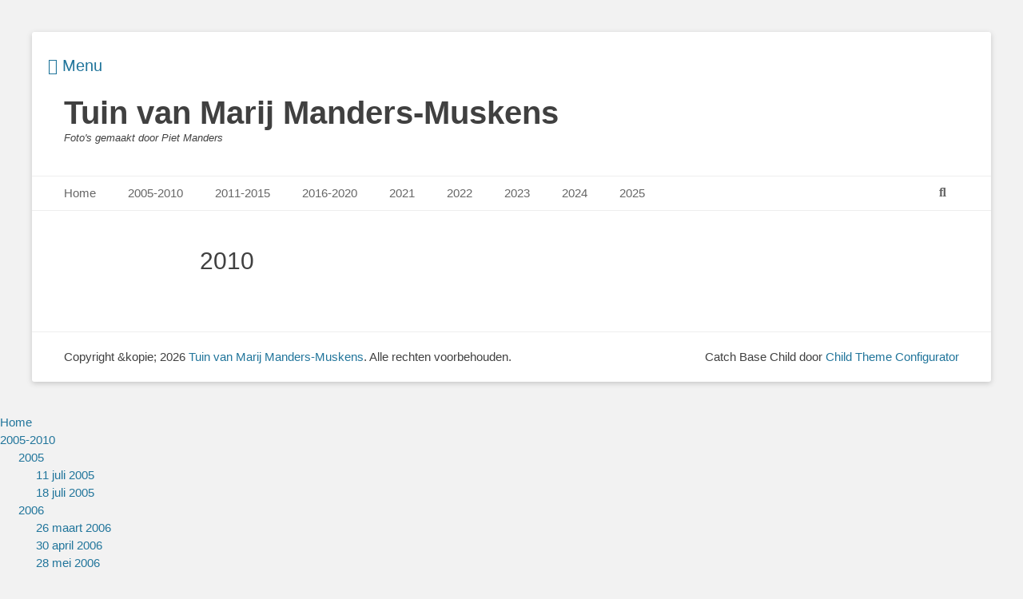

--- FILE ---
content_type: text/html; charset=UTF-8
request_url: https://mandershofje.nl/2010-2/
body_size: 12222
content:
		<!DOCTYPE html>
		<html lang="nl-NL">
		
<head>
		<meta charset="UTF-8">
		<link rel="profile" href="http://gmpg.org/xfn/11">
		<title>2010 &#8211; Tuin van Marij Manders-Muskens</title>
<meta name='robots' content='max-image-preview:large' />
	<style>img:is([sizes="auto" i], [sizes^="auto," i]) { contain-intrinsic-size: 3000px 1500px }</style>
	<meta name="viewport" content="width=device-width, initial-scale=1, minimum-scale=1"><link rel='dns-prefetch' href='//secure.gravatar.com' />
<link rel='dns-prefetch' href='//stats.wp.com' />
<link rel='dns-prefetch' href='//v0.wordpress.com' />
<link rel='preconnect' href='//i0.wp.com' />
<link rel="alternate" type="application/rss+xml" title="Tuin van Marij Manders-Muskens &raquo; feed" href="https://mandershofje.nl/feed/" />
<link rel="alternate" type="application/rss+xml" title="Tuin van Marij Manders-Muskens &raquo; reacties feed" href="https://mandershofje.nl/comments/feed/" />
<script type="text/javascript">
/* <![CDATA[ */
window._wpemojiSettings = {"baseUrl":"https:\/\/s.w.org\/images\/core\/emoji\/16.0.1\/72x72\/","ext":".png","svgUrl":"https:\/\/s.w.org\/images\/core\/emoji\/16.0.1\/svg\/","svgExt":".svg","source":{"concatemoji":"https:\/\/mandershofje.nl\/wp-includes\/js\/wp-emoji-release.min.js?ver=6.8.3"}};
/*! This file is auto-generated */
!function(s,n){var o,i,e;function c(e){try{var t={supportTests:e,timestamp:(new Date).valueOf()};sessionStorage.setItem(o,JSON.stringify(t))}catch(e){}}function p(e,t,n){e.clearRect(0,0,e.canvas.width,e.canvas.height),e.fillText(t,0,0);var t=new Uint32Array(e.getImageData(0,0,e.canvas.width,e.canvas.height).data),a=(e.clearRect(0,0,e.canvas.width,e.canvas.height),e.fillText(n,0,0),new Uint32Array(e.getImageData(0,0,e.canvas.width,e.canvas.height).data));return t.every(function(e,t){return e===a[t]})}function u(e,t){e.clearRect(0,0,e.canvas.width,e.canvas.height),e.fillText(t,0,0);for(var n=e.getImageData(16,16,1,1),a=0;a<n.data.length;a++)if(0!==n.data[a])return!1;return!0}function f(e,t,n,a){switch(t){case"flag":return n(e,"\ud83c\udff3\ufe0f\u200d\u26a7\ufe0f","\ud83c\udff3\ufe0f\u200b\u26a7\ufe0f")?!1:!n(e,"\ud83c\udde8\ud83c\uddf6","\ud83c\udde8\u200b\ud83c\uddf6")&&!n(e,"\ud83c\udff4\udb40\udc67\udb40\udc62\udb40\udc65\udb40\udc6e\udb40\udc67\udb40\udc7f","\ud83c\udff4\u200b\udb40\udc67\u200b\udb40\udc62\u200b\udb40\udc65\u200b\udb40\udc6e\u200b\udb40\udc67\u200b\udb40\udc7f");case"emoji":return!a(e,"\ud83e\udedf")}return!1}function g(e,t,n,a){var r="undefined"!=typeof WorkerGlobalScope&&self instanceof WorkerGlobalScope?new OffscreenCanvas(300,150):s.createElement("canvas"),o=r.getContext("2d",{willReadFrequently:!0}),i=(o.textBaseline="top",o.font="600 32px Arial",{});return e.forEach(function(e){i[e]=t(o,e,n,a)}),i}function t(e){var t=s.createElement("script");t.src=e,t.defer=!0,s.head.appendChild(t)}"undefined"!=typeof Promise&&(o="wpEmojiSettingsSupports",i=["flag","emoji"],n.supports={everything:!0,everythingExceptFlag:!0},e=new Promise(function(e){s.addEventListener("DOMContentLoaded",e,{once:!0})}),new Promise(function(t){var n=function(){try{var e=JSON.parse(sessionStorage.getItem(o));if("object"==typeof e&&"number"==typeof e.timestamp&&(new Date).valueOf()<e.timestamp+604800&&"object"==typeof e.supportTests)return e.supportTests}catch(e){}return null}();if(!n){if("undefined"!=typeof Worker&&"undefined"!=typeof OffscreenCanvas&&"undefined"!=typeof URL&&URL.createObjectURL&&"undefined"!=typeof Blob)try{var e="postMessage("+g.toString()+"("+[JSON.stringify(i),f.toString(),p.toString(),u.toString()].join(",")+"));",a=new Blob([e],{type:"text/javascript"}),r=new Worker(URL.createObjectURL(a),{name:"wpTestEmojiSupports"});return void(r.onmessage=function(e){c(n=e.data),r.terminate(),t(n)})}catch(e){}c(n=g(i,f,p,u))}t(n)}).then(function(e){for(var t in e)n.supports[t]=e[t],n.supports.everything=n.supports.everything&&n.supports[t],"flag"!==t&&(n.supports.everythingExceptFlag=n.supports.everythingExceptFlag&&n.supports[t]);n.supports.everythingExceptFlag=n.supports.everythingExceptFlag&&!n.supports.flag,n.DOMReady=!1,n.readyCallback=function(){n.DOMReady=!0}}).then(function(){return e}).then(function(){var e;n.supports.everything||(n.readyCallback(),(e=n.source||{}).concatemoji?t(e.concatemoji):e.wpemoji&&e.twemoji&&(t(e.twemoji),t(e.wpemoji)))}))}((window,document),window._wpemojiSettings);
/* ]]> */
</script>

<style id='wp-emoji-styles-inline-css' type='text/css'>

	img.wp-smiley, img.emoji {
		display: inline !important;
		border: none !important;
		box-shadow: none !important;
		height: 1em !important;
		width: 1em !important;
		margin: 0 0.07em !important;
		vertical-align: -0.1em !important;
		background: none !important;
		padding: 0 !important;
	}
</style>
<link rel='stylesheet' id='wp-block-library-css' href='https://mandershofje.nl/wp-includes/css/dist/block-library/style.min.css?ver=6.8.3' type='text/css' media='all' />
<style id='wp-block-library-theme-inline-css' type='text/css'>
.wp-block-audio :where(figcaption){color:#555;font-size:13px;text-align:center}.is-dark-theme .wp-block-audio :where(figcaption){color:#ffffffa6}.wp-block-audio{margin:0 0 1em}.wp-block-code{border:1px solid #ccc;border-radius:4px;font-family:Menlo,Consolas,monaco,monospace;padding:.8em 1em}.wp-block-embed :where(figcaption){color:#555;font-size:13px;text-align:center}.is-dark-theme .wp-block-embed :where(figcaption){color:#ffffffa6}.wp-block-embed{margin:0 0 1em}.blocks-gallery-caption{color:#555;font-size:13px;text-align:center}.is-dark-theme .blocks-gallery-caption{color:#ffffffa6}:root :where(.wp-block-image figcaption){color:#555;font-size:13px;text-align:center}.is-dark-theme :root :where(.wp-block-image figcaption){color:#ffffffa6}.wp-block-image{margin:0 0 1em}.wp-block-pullquote{border-bottom:4px solid;border-top:4px solid;color:currentColor;margin-bottom:1.75em}.wp-block-pullquote cite,.wp-block-pullquote footer,.wp-block-pullquote__citation{color:currentColor;font-size:.8125em;font-style:normal;text-transform:uppercase}.wp-block-quote{border-left:.25em solid;margin:0 0 1.75em;padding-left:1em}.wp-block-quote cite,.wp-block-quote footer{color:currentColor;font-size:.8125em;font-style:normal;position:relative}.wp-block-quote:where(.has-text-align-right){border-left:none;border-right:.25em solid;padding-left:0;padding-right:1em}.wp-block-quote:where(.has-text-align-center){border:none;padding-left:0}.wp-block-quote.is-large,.wp-block-quote.is-style-large,.wp-block-quote:where(.is-style-plain){border:none}.wp-block-search .wp-block-search__label{font-weight:700}.wp-block-search__button{border:1px solid #ccc;padding:.375em .625em}:where(.wp-block-group.has-background){padding:1.25em 2.375em}.wp-block-separator.has-css-opacity{opacity:.4}.wp-block-separator{border:none;border-bottom:2px solid;margin-left:auto;margin-right:auto}.wp-block-separator.has-alpha-channel-opacity{opacity:1}.wp-block-separator:not(.is-style-wide):not(.is-style-dots){width:100px}.wp-block-separator.has-background:not(.is-style-dots){border-bottom:none;height:1px}.wp-block-separator.has-background:not(.is-style-wide):not(.is-style-dots){height:2px}.wp-block-table{margin:0 0 1em}.wp-block-table td,.wp-block-table th{word-break:normal}.wp-block-table :where(figcaption){color:#555;font-size:13px;text-align:center}.is-dark-theme .wp-block-table :where(figcaption){color:#ffffffa6}.wp-block-video :where(figcaption){color:#555;font-size:13px;text-align:center}.is-dark-theme .wp-block-video :where(figcaption){color:#ffffffa6}.wp-block-video{margin:0 0 1em}:root :where(.wp-block-template-part.has-background){margin-bottom:0;margin-top:0;padding:1.25em 2.375em}
</style>
<style id='classic-theme-styles-inline-css' type='text/css'>
/*! This file is auto-generated */
.wp-block-button__link{color:#fff;background-color:#32373c;border-radius:9999px;box-shadow:none;text-decoration:none;padding:calc(.667em + 2px) calc(1.333em + 2px);font-size:1.125em}.wp-block-file__button{background:#32373c;color:#fff;text-decoration:none}
</style>
<link rel='stylesheet' id='mediaelement-css' href='https://mandershofje.nl/wp-includes/js/mediaelement/mediaelementplayer-legacy.min.css?ver=4.2.17' type='text/css' media='all' />
<link rel='stylesheet' id='wp-mediaelement-css' href='https://mandershofje.nl/wp-includes/js/mediaelement/wp-mediaelement.min.css?ver=6.8.3' type='text/css' media='all' />
<style id='jetpack-sharing-buttons-style-inline-css' type='text/css'>
.jetpack-sharing-buttons__services-list{display:flex;flex-direction:row;flex-wrap:wrap;gap:0;list-style-type:none;margin:5px;padding:0}.jetpack-sharing-buttons__services-list.has-small-icon-size{font-size:12px}.jetpack-sharing-buttons__services-list.has-normal-icon-size{font-size:16px}.jetpack-sharing-buttons__services-list.has-large-icon-size{font-size:24px}.jetpack-sharing-buttons__services-list.has-huge-icon-size{font-size:36px}@media print{.jetpack-sharing-buttons__services-list{display:none!important}}.editor-styles-wrapper .wp-block-jetpack-sharing-buttons{gap:0;padding-inline-start:0}ul.jetpack-sharing-buttons__services-list.has-background{padding:1.25em 2.375em}
</style>
<style id='global-styles-inline-css' type='text/css'>
:root{--wp--preset--aspect-ratio--square: 1;--wp--preset--aspect-ratio--4-3: 4/3;--wp--preset--aspect-ratio--3-4: 3/4;--wp--preset--aspect-ratio--3-2: 3/2;--wp--preset--aspect-ratio--2-3: 2/3;--wp--preset--aspect-ratio--16-9: 16/9;--wp--preset--aspect-ratio--9-16: 9/16;--wp--preset--color--black: #111111;--wp--preset--color--cyan-bluish-gray: #abb8c3;--wp--preset--color--white: #ffffff;--wp--preset--color--pale-pink: #f78da7;--wp--preset--color--vivid-red: #cf2e2e;--wp--preset--color--luminous-vivid-orange: #ff6900;--wp--preset--color--luminous-vivid-amber: #fcb900;--wp--preset--color--light-green-cyan: #7bdcb5;--wp--preset--color--vivid-green-cyan: #00d084;--wp--preset--color--pale-cyan-blue: #8ed1fc;--wp--preset--color--vivid-cyan-blue: #0693e3;--wp--preset--color--vivid-purple: #9b51e0;--wp--preset--color--gray: #f4f4f4;--wp--preset--color--yellow: #e5ae4a;--wp--preset--color--blue: #21759b;--wp--preset--gradient--vivid-cyan-blue-to-vivid-purple: linear-gradient(135deg,rgba(6,147,227,1) 0%,rgb(155,81,224) 100%);--wp--preset--gradient--light-green-cyan-to-vivid-green-cyan: linear-gradient(135deg,rgb(122,220,180) 0%,rgb(0,208,130) 100%);--wp--preset--gradient--luminous-vivid-amber-to-luminous-vivid-orange: linear-gradient(135deg,rgba(252,185,0,1) 0%,rgba(255,105,0,1) 100%);--wp--preset--gradient--luminous-vivid-orange-to-vivid-red: linear-gradient(135deg,rgba(255,105,0,1) 0%,rgb(207,46,46) 100%);--wp--preset--gradient--very-light-gray-to-cyan-bluish-gray: linear-gradient(135deg,rgb(238,238,238) 0%,rgb(169,184,195) 100%);--wp--preset--gradient--cool-to-warm-spectrum: linear-gradient(135deg,rgb(74,234,220) 0%,rgb(151,120,209) 20%,rgb(207,42,186) 40%,rgb(238,44,130) 60%,rgb(251,105,98) 80%,rgb(254,248,76) 100%);--wp--preset--gradient--blush-light-purple: linear-gradient(135deg,rgb(255,206,236) 0%,rgb(152,150,240) 100%);--wp--preset--gradient--blush-bordeaux: linear-gradient(135deg,rgb(254,205,165) 0%,rgb(254,45,45) 50%,rgb(107,0,62) 100%);--wp--preset--gradient--luminous-dusk: linear-gradient(135deg,rgb(255,203,112) 0%,rgb(199,81,192) 50%,rgb(65,88,208) 100%);--wp--preset--gradient--pale-ocean: linear-gradient(135deg,rgb(255,245,203) 0%,rgb(182,227,212) 50%,rgb(51,167,181) 100%);--wp--preset--gradient--electric-grass: linear-gradient(135deg,rgb(202,248,128) 0%,rgb(113,206,126) 100%);--wp--preset--gradient--midnight: linear-gradient(135deg,rgb(2,3,129) 0%,rgb(40,116,252) 100%);--wp--preset--font-size--small: 14px;--wp--preset--font-size--medium: 20px;--wp--preset--font-size--large: 48px;--wp--preset--font-size--x-large: 42px;--wp--preset--font-size--normal: 17px;--wp--preset--font-size--huge: 64px;--wp--preset--spacing--20: 0.44rem;--wp--preset--spacing--30: 0.67rem;--wp--preset--spacing--40: 1rem;--wp--preset--spacing--50: 1.5rem;--wp--preset--spacing--60: 2.25rem;--wp--preset--spacing--70: 3.38rem;--wp--preset--spacing--80: 5.06rem;--wp--preset--shadow--natural: 6px 6px 9px rgba(0, 0, 0, 0.2);--wp--preset--shadow--deep: 12px 12px 50px rgba(0, 0, 0, 0.4);--wp--preset--shadow--sharp: 6px 6px 0px rgba(0, 0, 0, 0.2);--wp--preset--shadow--outlined: 6px 6px 0px -3px rgba(255, 255, 255, 1), 6px 6px rgba(0, 0, 0, 1);--wp--preset--shadow--crisp: 6px 6px 0px rgba(0, 0, 0, 1);}:where(.is-layout-flex){gap: 0.5em;}:where(.is-layout-grid){gap: 0.5em;}body .is-layout-flex{display: flex;}.is-layout-flex{flex-wrap: wrap;align-items: center;}.is-layout-flex > :is(*, div){margin: 0;}body .is-layout-grid{display: grid;}.is-layout-grid > :is(*, div){margin: 0;}:where(.wp-block-columns.is-layout-flex){gap: 2em;}:where(.wp-block-columns.is-layout-grid){gap: 2em;}:where(.wp-block-post-template.is-layout-flex){gap: 1.25em;}:where(.wp-block-post-template.is-layout-grid){gap: 1.25em;}.has-black-color{color: var(--wp--preset--color--black) !important;}.has-cyan-bluish-gray-color{color: var(--wp--preset--color--cyan-bluish-gray) !important;}.has-white-color{color: var(--wp--preset--color--white) !important;}.has-pale-pink-color{color: var(--wp--preset--color--pale-pink) !important;}.has-vivid-red-color{color: var(--wp--preset--color--vivid-red) !important;}.has-luminous-vivid-orange-color{color: var(--wp--preset--color--luminous-vivid-orange) !important;}.has-luminous-vivid-amber-color{color: var(--wp--preset--color--luminous-vivid-amber) !important;}.has-light-green-cyan-color{color: var(--wp--preset--color--light-green-cyan) !important;}.has-vivid-green-cyan-color{color: var(--wp--preset--color--vivid-green-cyan) !important;}.has-pale-cyan-blue-color{color: var(--wp--preset--color--pale-cyan-blue) !important;}.has-vivid-cyan-blue-color{color: var(--wp--preset--color--vivid-cyan-blue) !important;}.has-vivid-purple-color{color: var(--wp--preset--color--vivid-purple) !important;}.has-black-background-color{background-color: var(--wp--preset--color--black) !important;}.has-cyan-bluish-gray-background-color{background-color: var(--wp--preset--color--cyan-bluish-gray) !important;}.has-white-background-color{background-color: var(--wp--preset--color--white) !important;}.has-pale-pink-background-color{background-color: var(--wp--preset--color--pale-pink) !important;}.has-vivid-red-background-color{background-color: var(--wp--preset--color--vivid-red) !important;}.has-luminous-vivid-orange-background-color{background-color: var(--wp--preset--color--luminous-vivid-orange) !important;}.has-luminous-vivid-amber-background-color{background-color: var(--wp--preset--color--luminous-vivid-amber) !important;}.has-light-green-cyan-background-color{background-color: var(--wp--preset--color--light-green-cyan) !important;}.has-vivid-green-cyan-background-color{background-color: var(--wp--preset--color--vivid-green-cyan) !important;}.has-pale-cyan-blue-background-color{background-color: var(--wp--preset--color--pale-cyan-blue) !important;}.has-vivid-cyan-blue-background-color{background-color: var(--wp--preset--color--vivid-cyan-blue) !important;}.has-vivid-purple-background-color{background-color: var(--wp--preset--color--vivid-purple) !important;}.has-black-border-color{border-color: var(--wp--preset--color--black) !important;}.has-cyan-bluish-gray-border-color{border-color: var(--wp--preset--color--cyan-bluish-gray) !important;}.has-white-border-color{border-color: var(--wp--preset--color--white) !important;}.has-pale-pink-border-color{border-color: var(--wp--preset--color--pale-pink) !important;}.has-vivid-red-border-color{border-color: var(--wp--preset--color--vivid-red) !important;}.has-luminous-vivid-orange-border-color{border-color: var(--wp--preset--color--luminous-vivid-orange) !important;}.has-luminous-vivid-amber-border-color{border-color: var(--wp--preset--color--luminous-vivid-amber) !important;}.has-light-green-cyan-border-color{border-color: var(--wp--preset--color--light-green-cyan) !important;}.has-vivid-green-cyan-border-color{border-color: var(--wp--preset--color--vivid-green-cyan) !important;}.has-pale-cyan-blue-border-color{border-color: var(--wp--preset--color--pale-cyan-blue) !important;}.has-vivid-cyan-blue-border-color{border-color: var(--wp--preset--color--vivid-cyan-blue) !important;}.has-vivid-purple-border-color{border-color: var(--wp--preset--color--vivid-purple) !important;}.has-vivid-cyan-blue-to-vivid-purple-gradient-background{background: var(--wp--preset--gradient--vivid-cyan-blue-to-vivid-purple) !important;}.has-light-green-cyan-to-vivid-green-cyan-gradient-background{background: var(--wp--preset--gradient--light-green-cyan-to-vivid-green-cyan) !important;}.has-luminous-vivid-amber-to-luminous-vivid-orange-gradient-background{background: var(--wp--preset--gradient--luminous-vivid-amber-to-luminous-vivid-orange) !important;}.has-luminous-vivid-orange-to-vivid-red-gradient-background{background: var(--wp--preset--gradient--luminous-vivid-orange-to-vivid-red) !important;}.has-very-light-gray-to-cyan-bluish-gray-gradient-background{background: var(--wp--preset--gradient--very-light-gray-to-cyan-bluish-gray) !important;}.has-cool-to-warm-spectrum-gradient-background{background: var(--wp--preset--gradient--cool-to-warm-spectrum) !important;}.has-blush-light-purple-gradient-background{background: var(--wp--preset--gradient--blush-light-purple) !important;}.has-blush-bordeaux-gradient-background{background: var(--wp--preset--gradient--blush-bordeaux) !important;}.has-luminous-dusk-gradient-background{background: var(--wp--preset--gradient--luminous-dusk) !important;}.has-pale-ocean-gradient-background{background: var(--wp--preset--gradient--pale-ocean) !important;}.has-electric-grass-gradient-background{background: var(--wp--preset--gradient--electric-grass) !important;}.has-midnight-gradient-background{background: var(--wp--preset--gradient--midnight) !important;}.has-small-font-size{font-size: var(--wp--preset--font-size--small) !important;}.has-medium-font-size{font-size: var(--wp--preset--font-size--medium) !important;}.has-large-font-size{font-size: var(--wp--preset--font-size--large) !important;}.has-x-large-font-size{font-size: var(--wp--preset--font-size--x-large) !important;}
:where(.wp-block-post-template.is-layout-flex){gap: 1.25em;}:where(.wp-block-post-template.is-layout-grid){gap: 1.25em;}
:where(.wp-block-columns.is-layout-flex){gap: 2em;}:where(.wp-block-columns.is-layout-grid){gap: 2em;}
:root :where(.wp-block-pullquote){font-size: 1.5em;line-height: 1.6;}
</style>
<link rel='stylesheet' id='chld_thm_cfg_parent-css' href='https://mandershofje.nl/wp-content/themes/catch-base/style.css?ver=6.8.3' type='text/css' media='all' />
<link rel='stylesheet' id='catchbase-style-css' href='https://mandershofje.nl/wp-content/themes/catch-base-child/style.css?ver=1.0.1455221896' type='text/css' media='all' />
<link rel='stylesheet' id='catch-base-block-style-css' href='https://mandershofje.nl/wp-content/themes/catch-base/css/blocks.css?ver=1.0.1455221896' type='text/css' media='all' />
<link rel='stylesheet' id='font-awesome-css' href='https://mandershofje.nl/wp-content/themes/catch-base/css/font-awesome/css/all.min.css?ver=6.7.2' type='text/css' media='all' />
<link rel='stylesheet' id='catchbase-responsive-css' href='https://mandershofje.nl/wp-content/themes/catch-base/css/responsive.css?ver=6.8.3' type='text/css' media='all' />
<link rel='stylesheet' id='jquery-sidr-css' href='https://mandershofje.nl/wp-content/themes/catch-base/css/jquery.sidr.light.min.css?ver=2.1.0' type='text/css' media='all' />
<script type="text/javascript" src="https://mandershofje.nl/wp-includes/js/jquery/jquery.min.js?ver=3.7.1" id="jquery-core-js"></script>
<script type="text/javascript" src="https://mandershofje.nl/wp-includes/js/jquery/jquery-migrate.min.js?ver=3.4.1" id="jquery-migrate-js"></script>
<script type="text/javascript" src="https://mandershofje.nl/wp-content/themes/catch-base/js/jquery.sidr.min.js?ver=2.2.1.1" id="jquery-sidr-js"></script>
<script type="text/javascript" src="https://mandershofje.nl/wp-content/themes/catch-base/js/catchbase-custom-scripts.min.js" id="catchbase-custom-scripts-js"></script>
<link rel="https://api.w.org/" href="https://mandershofje.nl/wp-json/" /><link rel="alternate" title="JSON" type="application/json" href="https://mandershofje.nl/wp-json/wp/v2/pages/634" /><link rel="EditURI" type="application/rsd+xml" title="RSD" href="https://mandershofje.nl/xmlrpc.php?rsd" />
<meta name="generator" content="WordPress 6.8.3" />
<link rel="canonical" href="https://mandershofje.nl/2010-2/" />
<link rel='shortlink' href='https://wp.me/P6RsCy-ae' />
<link rel="alternate" title="oEmbed (JSON)" type="application/json+oembed" href="https://mandershofje.nl/wp-json/oembed/1.0/embed?url=https%3A%2F%2Fmandershofje.nl%2F2010-2%2F" />
<link rel="alternate" title="oEmbed (XML)" type="text/xml+oembed" href="https://mandershofje.nl/wp-json/oembed/1.0/embed?url=https%3A%2F%2Fmandershofje.nl%2F2010-2%2F&#038;format=xml" />
	<style>img#wpstats{display:none}</style>
		
<!-- Jetpack Open Graph Tags -->
<meta property="og:type" content="article" />
<meta property="og:title" content="2010" />
<meta property="og:url" content="https://mandershofje.nl/2010-2/" />
<meta property="og:description" content="Bezoek het bericht voor meer." />
<meta property="article:published_time" content="2015-10-19T19:12:20+00:00" />
<meta property="article:modified_time" content="2015-10-19T19:12:20+00:00" />
<meta property="og:site_name" content="Tuin van Marij Manders-Muskens" />
<meta property="og:image" content="https://s0.wp.com/i/blank.jpg" />
<meta property="og:image:width" content="200" />
<meta property="og:image:height" content="200" />
<meta property="og:image:alt" content="" />
<meta property="og:locale" content="nl_NL" />
<meta name="twitter:text:title" content="2010" />
<meta name="twitter:card" content="summary" />
<meta name="twitter:description" content="Bezoek het bericht voor meer." />

<!-- End Jetpack Open Graph Tags -->
		<style type="text/css" id="wp-custom-css">
			.entry-meta {
display: none !important;
}		</style>
		</head>

<body class="wp-singular page-template-default page page-id-634 wp-embed-responsive wp-theme-catch-base wp-child-theme-catch-base-child no-sidebar content-width full-content mobile-menu-one">


		<div id="page" class="hfeed site">
				<header id="masthead" role="banner">
    		<div class="wrapper">
		
    <div id="mobile-header-left-menu" class="mobile-menu-anchor primary-menu">
        <a href="#mobile-header-left-nav" id="header-left-menu" class="font-awesome fa-menu">
            <span class="mobile-menu-text">Menu</span>
        </a>
    </div><!-- #mobile-header-menu -->
    <div id="site-branding"><div id="site-header"><p class="site-title"><a href="https://mandershofje.nl/">Tuin van Marij Manders-Muskens</a></p><p class="site-description">Foto&#039;s gemaakt door Piet Manders</p></div><!-- #site-header --></div><!-- #site-branding-->	<aside class="sidebar sidebar-header-right widget-area">
			</aside><!-- .sidebar .header-sidebar .widget-area -->
			</div><!-- .wrapper -->
		</header><!-- #masthead -->
			<nav class="site-navigation nav-primary search-enabled" role="navigation">
        <div class="wrapper">
            <h3 class="assistive-text">Primair menu</h3>
            <div class="screen-reader-text skip-link"><a href="#content" title="Ga naar de inhoud">Ga naar de inhoud</a></div>
            <ul id="menu-menu" class="menu catchbase-nav-menu"><li id="menu-item-13859" class="menu-item menu-item-type-custom menu-item-object-custom menu-item-home menu-item-13859"><a href="https://mandershofje.nl/">Home</a></li>
<li id="menu-item-13857" class="menu-item menu-item-type-custom menu-item-object-custom menu-item-has-children menu-item-13857"><a href="#">2005-2010</a>
<ul class="sub-menu">
	<li id="menu-item-7569" class="menu-item menu-item-type-custom menu-item-object-custom menu-item-has-children menu-item-7569"><a href="#">2005</a>
	<ul class="sub-menu">
		<li id="menu-item-142" class="menu-item menu-item-type-post_type menu-item-object-page menu-item-142"><a href="https://mandershofje.nl/2005-07-11/">11 juli 2005</a></li>
		<li id="menu-item-359" class="menu-item menu-item-type-post_type menu-item-object-page menu-item-359"><a href="https://mandershofje.nl/2005-07-18-2/">18 juli 2005</a></li>
	</ul>
</li>
	<li id="menu-item-7570" class="menu-item menu-item-type-custom menu-item-object-custom menu-item-has-children menu-item-7570"><a href="#">2006</a>
	<ul class="sub-menu">
		<li id="menu-item-7581" class="menu-item menu-item-type-post_type menu-item-object-page menu-item-7581"><a href="https://mandershofje.nl/26-maart-2006-4/">26 maart 2006</a></li>
		<li id="menu-item-7583" class="menu-item menu-item-type-post_type menu-item-object-page menu-item-7583"><a href="https://mandershofje.nl/2006-04-30/">30 april 2006</a></li>
		<li id="menu-item-7582" class="menu-item menu-item-type-post_type menu-item-object-page menu-item-7582"><a href="https://mandershofje.nl/28-mei-2006/">28 mei 2006</a></li>
		<li id="menu-item-7584" class="menu-item menu-item-type-post_type menu-item-object-page menu-item-7584"><a href="https://mandershofje.nl/02-september-2006/">02 september 2006</a></li>
		<li id="menu-item-7585" class="menu-item menu-item-type-post_type menu-item-object-page menu-item-7585"><a href="https://mandershofje.nl/09-november-2006/">11 september 2006</a></li>
		<li id="menu-item-7586" class="menu-item menu-item-type-post_type menu-item-object-page menu-item-7586"><a href="https://mandershofje.nl/17-september-2006/">17 september 2006</a></li>
	</ul>
</li>
	<li id="menu-item-7571" class="menu-item menu-item-type-custom menu-item-object-custom menu-item-has-children menu-item-7571"><a href="#">2007</a>
	<ul class="sub-menu">
		<li id="menu-item-774" class="menu-item menu-item-type-post_type menu-item-object-page menu-item-774"><a href="https://mandershofje.nl/04-februari-2007/">04 februari 2007</a></li>
		<li id="menu-item-828" class="menu-item menu-item-type-post_type menu-item-object-page menu-item-828"><a href="https://mandershofje.nl/01-april-2007/">01 april 2007</a></li>
		<li id="menu-item-862" class="menu-item menu-item-type-post_type menu-item-object-page menu-item-862"><a href="https://mandershofje.nl/27-april-2007/">27 april 2007</a></li>
		<li id="menu-item-934" class="menu-item menu-item-type-post_type menu-item-object-page menu-item-934"><a href="https://mandershofje.nl/26-mei-2007/">26 mei 2007</a></li>
		<li id="menu-item-992" class="menu-item menu-item-type-post_type menu-item-object-page menu-item-992"><a href="https://mandershofje.nl/10-juni-2007/">10 juni 2007</a></li>
		<li id="menu-item-1112" class="menu-item menu-item-type-post_type menu-item-object-page menu-item-1112"><a href="https://mandershofje.nl/01-september-2007/">01 september 2007</a></li>
		<li id="menu-item-1167" class="menu-item menu-item-type-post_type menu-item-object-page menu-item-1167"><a href="https://mandershofje.nl/04-augustus-2007/">04 augustus 2007</a></li>
		<li id="menu-item-1169" class="menu-item menu-item-type-post_type menu-item-object-page menu-item-1169"><a href="https://mandershofje.nl/22-december-2007/">22 december 2007</a></li>
	</ul>
</li>
	<li id="menu-item-7572" class="menu-item menu-item-type-custom menu-item-object-custom menu-item-has-children menu-item-7572"><a href="#">2008</a>
	<ul class="sub-menu">
		<li id="menu-item-1325" class="menu-item menu-item-type-post_type menu-item-object-page menu-item-1325"><a href="https://mandershofje.nl/12-mei-2008/">12 mei 2008</a></li>
		<li id="menu-item-1433" class="menu-item menu-item-type-post_type menu-item-object-page menu-item-1433"><a href="https://mandershofje.nl/09-juni-2008/">09 juni 2008</a></li>
		<li id="menu-item-1493" class="menu-item menu-item-type-post_type menu-item-object-page menu-item-1493"><a href="https://mandershofje.nl/19-juli-2008/">19 juli 2008</a></li>
	</ul>
</li>
	<li id="menu-item-7573" class="menu-item menu-item-type-custom menu-item-object-custom menu-item-has-children menu-item-7573"><a href="#">2009</a>
	<ul class="sub-menu">
		<li id="menu-item-1535" class="menu-item menu-item-type-post_type menu-item-object-page menu-item-1535"><a href="https://mandershofje.nl/11-januari-2009/">11 januari 2009</a></li>
		<li id="menu-item-1613" class="menu-item menu-item-type-post_type menu-item-object-page menu-item-1613"><a href="https://mandershofje.nl/08-maart-2009/">08 maart 2009</a></li>
		<li id="menu-item-1683" class="menu-item menu-item-type-post_type menu-item-object-page menu-item-1683"><a href="https://mandershofje.nl/10-april-2009/">10 april 2009</a></li>
		<li id="menu-item-1803" class="menu-item menu-item-type-post_type menu-item-object-page menu-item-1803"><a href="https://mandershofje.nl/05-juni-2009/">05 juni 2009</a></li>
		<li id="menu-item-1875" class="menu-item menu-item-type-post_type menu-item-object-page menu-item-1875"><a href="https://mandershofje.nl/20-september-2009/">20 september 2009</a></li>
		<li id="menu-item-1913" class="menu-item menu-item-type-post_type menu-item-object-page menu-item-1913"><a href="https://mandershofje.nl/26-september-2009/">26 september 2009</a></li>
	</ul>
</li>
	<li id="menu-item-7574" class="menu-item menu-item-type-custom menu-item-object-custom menu-item-has-children menu-item-7574"><a href="#">2010</a>
	<ul class="sub-menu">
		<li id="menu-item-1969" class="menu-item menu-item-type-post_type menu-item-object-page menu-item-1969"><a href="https://mandershofje.nl/06-april-2010/">06 april 2010</a></li>
		<li id="menu-item-2728" class="menu-item menu-item-type-post_type menu-item-object-page menu-item-2728"><a href="https://mandershofje.nl/18-april-2010/">18 april 2010</a></li>
		<li id="menu-item-1991" class="menu-item menu-item-type-post_type menu-item-object-page menu-item-1991"><a href="https://mandershofje.nl/13-juni-2010/">13 juni 2010</a></li>
		<li id="menu-item-2115" class="menu-item menu-item-type-post_type menu-item-object-page menu-item-2115"><a href="https://mandershofje.nl/07-augustus-2010/">07 augustus 2010</a></li>
		<li id="menu-item-2185" class="menu-item menu-item-type-post_type menu-item-object-page menu-item-2185"><a href="https://mandershofje.nl/11-september-2010/">11 september 2010</a></li>
		<li id="menu-item-2255" class="menu-item menu-item-type-post_type menu-item-object-page menu-item-2255"><a href="https://mandershofje.nl/20-december-2010/">20 december 2010</a></li>
	</ul>
</li>
</ul>
</li>
<li id="menu-item-17136" class="menu-item menu-item-type-custom menu-item-object-custom menu-item-has-children menu-item-17136"><a href="#">2011-2015</a>
<ul class="sub-menu">
	<li id="menu-item-7575" class="menu-item menu-item-type-custom menu-item-object-custom menu-item-has-children menu-item-7575"><a href="#">2011</a>
	<ul class="sub-menu">
		<li id="menu-item-2329" class="menu-item menu-item-type-post_type menu-item-object-page menu-item-2329"><a href="https://mandershofje.nl/12-maart-2011/">12 maart 2011</a></li>
		<li id="menu-item-2377" class="menu-item menu-item-type-post_type menu-item-object-page menu-item-2377"><a href="https://mandershofje.nl/02-april-2011/">02 april 2011</a></li>
		<li id="menu-item-2483" class="menu-item menu-item-type-post_type menu-item-object-page menu-item-2483"><a href="https://mandershofje.nl/17-april-2011/">17 april 2011</a></li>
		<li id="menu-item-2485" class="menu-item menu-item-type-post_type menu-item-object-page menu-item-2485"><a href="https://mandershofje.nl/14-mei-2011/">14 mei 2011</a></li>
		<li id="menu-item-2724" class="menu-item menu-item-type-post_type menu-item-object-page menu-item-2724"><a href="https://mandershofje.nl/02-juni-2011/">02 juni 2011</a></li>
		<li id="menu-item-2726" class="menu-item menu-item-type-post_type menu-item-object-page menu-item-2726"><a href="https://mandershofje.nl/04-september-2011/">04 september 2011</a></li>
	</ul>
</li>
	<li id="menu-item-7576" class="menu-item menu-item-type-custom menu-item-object-custom menu-item-has-children menu-item-7576"><a href="#">2012</a>
	<ul class="sub-menu">
		<li id="menu-item-2730" class="menu-item menu-item-type-post_type menu-item-object-page menu-item-2730"><a href="https://mandershofje.nl/15-april-2012/">15 april 2012</a></li>
		<li id="menu-item-3046" class="menu-item menu-item-type-post_type menu-item-object-page menu-item-3046"><a href="https://mandershofje.nl/19-mei-2012/">19 mei 2012</a></li>
		<li id="menu-item-3024" class="menu-item menu-item-type-post_type menu-item-object-page menu-item-3024"><a href="https://mandershofje.nl/17-juni-2012/">17 juni 2012</a></li>
		<li id="menu-item-3176" class="menu-item menu-item-type-post_type menu-item-object-page menu-item-3176"><a href="https://mandershofje.nl/29-juli-2012/">29 juli 2012</a></li>
		<li id="menu-item-3264" class="menu-item menu-item-type-post_type menu-item-object-page menu-item-3264"><a href="https://mandershofje.nl/08-september-2012/">08 september 2012</a></li>
		<li id="menu-item-3338" class="menu-item menu-item-type-post_type menu-item-object-page menu-item-3338"><a href="https://mandershofje.nl/14-oktober-2012/">14 oktober 2012</a></li>
		<li id="menu-item-3416" class="menu-item menu-item-type-post_type menu-item-object-page menu-item-3416"><a href="https://mandershofje.nl/05-november-2012/">05 november 2012</a></li>
		<li id="menu-item-3472" class="menu-item menu-item-type-post_type menu-item-object-page menu-item-3472"><a href="https://mandershofje.nl/07-december-2012/">07 december 2012</a></li>
	</ul>
</li>
	<li id="menu-item-7577" class="menu-item menu-item-type-custom menu-item-object-custom menu-item-has-children menu-item-7577"><a href="#">2013</a>
	<ul class="sub-menu">
		<li id="menu-item-3768" class="menu-item menu-item-type-post_type menu-item-object-page menu-item-3768"><a href="https://mandershofje.nl/03-maart-2013/">03 maart 2013</a></li>
		<li id="menu-item-3902" class="menu-item menu-item-type-post_type menu-item-object-page menu-item-3902"><a href="https://mandershofje.nl/30-april-2013/">30 april 2013</a></li>
		<li id="menu-item-3976" class="menu-item menu-item-type-post_type menu-item-object-page menu-item-3976"><a href="https://mandershofje.nl/11-mei-2013/">11 mei 2013</a></li>
		<li id="menu-item-4076" class="menu-item menu-item-type-post_type menu-item-object-page menu-item-4076"><a href="https://mandershofje.nl/02-juni-2013/">02 juni 2013</a></li>
		<li id="menu-item-4134" class="menu-item menu-item-type-post_type menu-item-object-page menu-item-4134"><a href="https://mandershofje.nl/09-juni-2013/">09 juni 2013</a></li>
		<li id="menu-item-5528" class="menu-item menu-item-type-post_type menu-item-object-page menu-item-5528"><a href="https://mandershofje.nl/14-juni-2013-2/">14 juni 2013</a></li>
		<li id="menu-item-4274" class="menu-item menu-item-type-post_type menu-item-object-page menu-item-4274"><a href="https://mandershofje.nl/03-augustus-2013/">03 augustus 2013</a></li>
		<li id="menu-item-4329" class="menu-item menu-item-type-post_type menu-item-object-page menu-item-4329"><a href="https://mandershofje.nl/18-augustus-2013/">18 augustus 2013</a></li>
		<li id="menu-item-4405" class="menu-item menu-item-type-post_type menu-item-object-page menu-item-4405"><a href="https://mandershofje.nl/29-september-2013/">29 september 2013</a></li>
		<li id="menu-item-4481" class="menu-item menu-item-type-post_type menu-item-object-page menu-item-4481"><a href="https://mandershofje.nl/20-oktober-2013/">20 oktober 2013</a></li>
	</ul>
</li>
	<li id="menu-item-7578" class="menu-item menu-item-type-custom menu-item-object-custom menu-item-has-children menu-item-7578"><a href="#">2014</a>
	<ul class="sub-menu">
		<li id="menu-item-4552" class="menu-item menu-item-type-post_type menu-item-object-page menu-item-4552"><a href="https://mandershofje.nl/02-februari-2014/">02 februari 2014</a></li>
		<li id="menu-item-4564" class="menu-item menu-item-type-post_type menu-item-object-page menu-item-4564"><a href="https://mandershofje.nl/05-mei-2014/">05 mei 2014</a></li>
		<li id="menu-item-4636" class="menu-item menu-item-type-post_type menu-item-object-page menu-item-4636"><a href="https://mandershofje.nl/15-juni-2014/">15 juni 2014</a></li>
		<li id="menu-item-4761" class="menu-item menu-item-type-post_type menu-item-object-page menu-item-4761"><a href="https://mandershofje.nl/20-juli-2014-2/">20 juli 2014</a></li>
		<li id="menu-item-4997" class="menu-item menu-item-type-post_type menu-item-object-page menu-item-4997"><a href="https://mandershofje.nl/09-augustus-2014/">09 augustus 2014</a></li>
		<li id="menu-item-4959" class="menu-item menu-item-type-post_type menu-item-object-page menu-item-4959"><a href="https://mandershofje.nl/14-augustus-2014/">14 augustus 2014</a></li>
		<li id="menu-item-5055" class="menu-item menu-item-type-post_type menu-item-object-page menu-item-5055"><a href="https://mandershofje.nl/31-augustus-2014-610/">31 augustus 2014 610</a></li>
		<li id="menu-item-5155" class="menu-item menu-item-type-post_type menu-item-object-page menu-item-5155"><a href="https://mandershofje.nl/31-augustus-2014-810/">31 augustus 2014 810</a></li>
		<li id="menu-item-5197" class="menu-item menu-item-type-post_type menu-item-object-page menu-item-5197"><a href="https://mandershofje.nl/14-september-2014/">14 september 2014</a></li>
		<li id="menu-item-5199" class="menu-item menu-item-type-post_type menu-item-object-page menu-item-5199"><a href="https://mandershofje.nl/18-oktober-2014/">18 oktober 2014</a></li>
		<li id="menu-item-5428" class="menu-item menu-item-type-post_type menu-item-object-page menu-item-5428"><a href="https://mandershofje.nl/14-november-2014/">14 november 2014</a></li>
		<li id="menu-item-5614" class="menu-item menu-item-type-post_type menu-item-object-page menu-item-5614"><a href="https://mandershofje.nl/14-december-2014-2/">14 december 2014</a></li>
		<li id="menu-item-5530" class="menu-item menu-item-type-post_type menu-item-object-page menu-item-5530"><a href="https://mandershofje.nl/27-december-2014/">27 december 2014</a></li>
	</ul>
</li>
	<li id="menu-item-7579" class="menu-item menu-item-type-custom menu-item-object-custom menu-item-has-children menu-item-7579"><a href="#">2015</a>
	<ul class="sub-menu">
		<li id="menu-item-5680" class="menu-item menu-item-type-post_type menu-item-object-page menu-item-5680"><a href="https://mandershofje.nl/16-januari-2015/">16 januari 2015</a></li>
		<li id="menu-item-5732" class="menu-item menu-item-type-post_type menu-item-object-page menu-item-5732"><a href="https://mandershofje.nl/24-januari-2015/">24 januari 2015</a></li>
		<li id="menu-item-5788" class="menu-item menu-item-type-post_type menu-item-object-page menu-item-5788"><a href="https://mandershofje.nl/16-februari-2015/">16 februari 2015</a></li>
		<li id="menu-item-5910" class="menu-item menu-item-type-post_type menu-item-object-page menu-item-5910"><a href="https://mandershofje.nl/07-maart-2015/">07 maart  2015</a></li>
		<li id="menu-item-6019" class="menu-item menu-item-type-post_type menu-item-object-page menu-item-6019"><a href="https://mandershofje.nl/28-maart-2015/">28 maart 2015</a></li>
		<li id="menu-item-6120" class="menu-item menu-item-type-post_type menu-item-object-page menu-item-6120"><a href="https://mandershofje.nl/17-april-2015/">17 april 2015</a></li>
		<li id="menu-item-6254" class="menu-item menu-item-type-post_type menu-item-object-page menu-item-6254"><a href="https://mandershofje.nl/03-mei-2015/">03 mei 2015</a></li>
		<li id="menu-item-6460" class="menu-item menu-item-type-post_type menu-item-object-page menu-item-6460"><a href="https://mandershofje.nl/14-mei-2015/">14 mei 2015</a></li>
		<li id="menu-item-6568" class="menu-item menu-item-type-post_type menu-item-object-page menu-item-6568"><a href="https://mandershofje.nl/23-mei-2015/">23 mei 2015</a></li>
		<li id="menu-item-6736" class="menu-item menu-item-type-post_type menu-item-object-page menu-item-6736"><a href="https://mandershofje.nl/07-juli-2015/">07 juli 2015</a></li>
		<li id="menu-item-10662" class="menu-item menu-item-type-post_type menu-item-object-page menu-item-10662"><a href="https://mandershofje.nl/18-juli-2015/">18 juli 2015</a></li>
		<li id="menu-item-10660" class="menu-item menu-item-type-post_type menu-item-object-page menu-item-10660"><a href="https://mandershofje.nl/29-augustus-2015/">29 augustus  2015</a></li>
		<li id="menu-item-10661" class="menu-item menu-item-type-post_type menu-item-object-page menu-item-10661"><a href="https://mandershofje.nl/31-oktober-2015/">31 oktober 2015</a></li>
	</ul>
</li>
</ul>
</li>
<li id="menu-item-17137" class="menu-item menu-item-type-custom menu-item-object-custom menu-item-has-children menu-item-17137"><a href="#">2016-2020</a>
<ul class="sub-menu">
	<li id="menu-item-11105" class="menu-item menu-item-type-custom menu-item-object-custom menu-item-has-children menu-item-11105"><a href="#">2016</a>
	<ul class="sub-menu">
		<li id="menu-item-10666" class="menu-item menu-item-type-post_type menu-item-object-page menu-item-10666"><a href="https://mandershofje.nl/27-februari-2016/">27 februari 2016</a></li>
		<li id="menu-item-10668" class="menu-item menu-item-type-post_type menu-item-object-page menu-item-10668"><a href="https://mandershofje.nl/24-april-2016/">24 april 2016</a></li>
		<li id="menu-item-10667" class="menu-item menu-item-type-post_type menu-item-object-page menu-item-10667"><a href="https://mandershofje.nl/25-mei-2016/">25 mei 2016</a></li>
		<li id="menu-item-10671" class="menu-item menu-item-type-post_type menu-item-object-page menu-item-10671"><a href="https://mandershofje.nl/19-juni-2016/">19 juni 2016</a></li>
		<li id="menu-item-10672" class="menu-item menu-item-type-post_type menu-item-object-page menu-item-10672"><a href="https://mandershofje.nl/17-juli-2016/">17 juli 2016</a></li>
		<li id="menu-item-10663" class="menu-item menu-item-type-post_type menu-item-object-page menu-item-10663"><a href="https://mandershofje.nl/28-augustus-2016/">28 augustus 2016</a></li>
		<li id="menu-item-10669" class="menu-item menu-item-type-post_type menu-item-object-page menu-item-10669"><a href="https://mandershofje.nl/22-oktober-2016/">22 oktober 2016</a></li>
		<li id="menu-item-10664" class="menu-item menu-item-type-post_type menu-item-object-page menu-item-10664"><a href="https://mandershofje.nl/27-november-2016/">27 november 2016</a></li>
	</ul>
</li>
	<li id="menu-item-11106" class="menu-item menu-item-type-custom menu-item-object-custom menu-item-has-children menu-item-11106"><a href="#">2017</a>
	<ul class="sub-menu">
		<li id="menu-item-10682" class="menu-item menu-item-type-post_type menu-item-object-page menu-item-10682"><a href="https://mandershofje.nl/15-januari-2017/">15 januari 2017</a></li>
		<li id="menu-item-10676" class="menu-item menu-item-type-post_type menu-item-object-page menu-item-10676"><a href="https://mandershofje.nl/26-februari-2017/">26 februari 2017</a></li>
		<li id="menu-item-10675" class="menu-item menu-item-type-post_type menu-item-object-page menu-item-10675"><a href="https://mandershofje.nl/28-maart-2017/">28 maart 2017</a></li>
		<li id="menu-item-10678" class="menu-item menu-item-type-post_type menu-item-object-page menu-item-10678"><a href="https://mandershofje.nl/24-april-2017/">24 april 2017</a></li>
		<li id="menu-item-10674" class="menu-item menu-item-type-post_type menu-item-object-page menu-item-10674"><a href="https://mandershofje.nl/28-mei-2017/">28 mei 2017</a></li>
		<li id="menu-item-10677" class="menu-item menu-item-type-post_type menu-item-object-page menu-item-10677"><a href="https://mandershofje.nl/25-juni-2017/">25 juni 2017</a></li>
		<li id="menu-item-10681" class="menu-item menu-item-type-post_type menu-item-object-page menu-item-10681"><a href="https://mandershofje.nl/16-juli-2017/">16 juli 2017</a></li>
		<li id="menu-item-10680" class="menu-item menu-item-type-post_type menu-item-object-page menu-item-10680"><a href="https://mandershofje.nl/17-september-2017/">17 september 2017</a></li>
		<li id="menu-item-10673" class="menu-item menu-item-type-post_type menu-item-object-page menu-item-10673"><a href="https://mandershofje.nl/28-september-2017/">28 september 2017</a></li>
		<li id="menu-item-10804" class="menu-item menu-item-type-post_type menu-item-object-page menu-item-10804"><a href="https://mandershofje.nl/17-oktober-2017/">17 oktober 2017</a></li>
		<li id="menu-item-10864" class="menu-item menu-item-type-post_type menu-item-object-page menu-item-10864"><a href="https://mandershofje.nl/12-november-2017/">12 november 2017</a></li>
		<li id="menu-item-10951" class="menu-item menu-item-type-post_type menu-item-object-page menu-item-10951"><a href="https://mandershofje.nl/02-december-2017/">02 december 2017</a></li>
		<li id="menu-item-10995" class="menu-item menu-item-type-post_type menu-item-object-page menu-item-10995"><a href="https://mandershofje.nl/08-december-2017/">08 december 2017</a></li>
		<li id="menu-item-11062" class="menu-item menu-item-type-post_type menu-item-object-page menu-item-11062"><a href="https://mandershofje.nl/09-december-2017/">09 december 2017</a></li>
		<li id="menu-item-11102" class="menu-item menu-item-type-post_type menu-item-object-page menu-item-11102"><a href="https://mandershofje.nl/10-december-2017/">10 december 2017</a></li>
		<li id="menu-item-11194" class="menu-item menu-item-type-post_type menu-item-object-page menu-item-11194"><a href="https://mandershofje.nl/29-december-2017/">29 december 2017</a></li>
	</ul>
</li>
	<li id="menu-item-11196" class="menu-item menu-item-type-post_type menu-item-object-page menu-item-has-children menu-item-11196"><a href="https://mandershofje.nl/2018-2/">2018</a>
	<ul class="sub-menu">
		<li id="menu-item-11425" class="menu-item menu-item-type-post_type menu-item-object-page menu-item-11425"><a href="https://mandershofje.nl/30-januari-2018/">30 januari 2018</a></li>
		<li id="menu-item-11424" class="menu-item menu-item-type-post_type menu-item-object-page menu-item-11424"><a href="https://mandershofje.nl/17-februari-2018-3/">17 februari 2018</a></li>
		<li id="menu-item-11498" class="menu-item menu-item-type-post_type menu-item-object-page menu-item-11498"><a href="https://mandershofje.nl/03-maart-2018/">03 maart 2018</a></li>
		<li id="menu-item-11605" class="menu-item menu-item-type-post_type menu-item-object-page menu-item-11605"><a href="https://mandershofje.nl/02-april-2018/">02 april 2018</a></li>
		<li id="menu-item-11750" class="menu-item menu-item-type-post_type menu-item-object-page menu-item-11750"><a href="https://mandershofje.nl/23-april-2018/">23 april 2018</a></li>
		<li id="menu-item-11827" class="menu-item menu-item-type-post_type menu-item-object-page menu-item-11827"><a href="https://mandershofje.nl/04-mei-2018/">04 mei 2018</a></li>
		<li id="menu-item-11930" class="menu-item menu-item-type-post_type menu-item-object-page menu-item-11930"><a href="https://mandershofje.nl/16-mei-2018/">16 mei 2018</a></li>
		<li id="menu-item-12155" class="menu-item menu-item-type-post_type menu-item-object-page menu-item-12155"><a href="https://mandershofje.nl/29-mei-2018-2/">29 mei 2018</a></li>
		<li id="menu-item-12153" class="menu-item menu-item-type-post_type menu-item-object-page menu-item-12153"><a href="https://mandershofje.nl/09-juni-2018-2/">09 juni 2018</a></li>
		<li id="menu-item-12298" class="menu-item menu-item-type-post_type menu-item-object-page menu-item-12298"><a href="https://mandershofje.nl/03-juli-2018/">03 juli 2018</a></li>
		<li id="menu-item-12394" class="menu-item menu-item-type-post_type menu-item-object-page menu-item-12394"><a href="https://mandershofje.nl/19-juli-2018/">19 juli 2018</a></li>
		<li id="menu-item-12514" class="menu-item menu-item-type-post_type menu-item-object-page menu-item-12514"><a href="https://mandershofje.nl/02-september-2018/">02 september 2018</a></li>
		<li id="menu-item-12642" class="menu-item menu-item-type-post_type menu-item-object-page menu-item-12642"><a href="https://mandershofje.nl/07-oktober-2018/">07 oktober 2018</a></li>
		<li id="menu-item-12789" class="menu-item menu-item-type-post_type menu-item-object-page menu-item-12789"><a href="https://mandershofje.nl/21-oktober-2018/">21 oktober 2018</a></li>
		<li id="menu-item-23884" class="menu-item menu-item-type-post_type menu-item-object-page menu-item-23884"><a href="https://mandershofje.nl/05-november-2018/">05 november 2018</a></li>
		<li id="menu-item-23885" class="menu-item menu-item-type-post_type menu-item-object-page menu-item-23885"><a href="https://mandershofje.nl/18-november-2018/">18 november 2018</a></li>
		<li id="menu-item-23886" class="menu-item menu-item-type-post_type menu-item-object-page menu-item-23886"><a href="https://mandershofje.nl/16-december-2018/">16 december 2018</a></li>
	</ul>
</li>
	<li id="menu-item-14433" class="menu-item menu-item-type-post_type menu-item-object-page menu-item-has-children menu-item-14433"><a href="https://mandershofje.nl/2019-2/">2019</a>
	<ul class="sub-menu">
		<li id="menu-item-14436" class="menu-item menu-item-type-post_type menu-item-object-page menu-item-14436"><a href="https://mandershofje.nl/19-januari-2019/">19 januari 2019</a></li>
		<li id="menu-item-14432" class="menu-item menu-item-type-post_type menu-item-object-page menu-item-14432"><a href="https://mandershofje.nl/22-januari-2019/">22 januari 2019</a></li>
		<li id="menu-item-14438" class="menu-item menu-item-type-post_type menu-item-object-page menu-item-14438"><a href="https://mandershofje.nl/17-februari-2019/">17 februari 2019</a></li>
		<li id="menu-item-14434" class="menu-item menu-item-type-post_type menu-item-object-page menu-item-14434"><a href="https://mandershofje.nl/20-maart-2019/">20 maart 2019</a></li>
		<li id="menu-item-14429" class="menu-item menu-item-type-post_type menu-item-object-page menu-item-14429"><a href="https://mandershofje.nl/25-april-2019/">25 april 2019</a></li>
		<li id="menu-item-14435" class="menu-item menu-item-type-post_type menu-item-object-page menu-item-14435"><a href="https://mandershofje.nl/20-juni-2019/">20 juni 2019</a></li>
		<li id="menu-item-14431" class="menu-item menu-item-type-post_type menu-item-object-page menu-item-14431"><a href="https://mandershofje.nl/23-augustus-2019/">23 augustus 2019</a></li>
		<li id="menu-item-14430" class="menu-item menu-item-type-post_type menu-item-object-page menu-item-14430"><a href="https://mandershofje.nl/23-september-2019/">23 september 2019</a></li>
		<li id="menu-item-14437" class="menu-item menu-item-type-post_type menu-item-object-page menu-item-14437"><a href="https://mandershofje.nl/17-november-2019/">17 november 2019</a></li>
	</ul>
</li>
	<li id="menu-item-14449" class="menu-item menu-item-type-custom menu-item-object-custom menu-item-has-children menu-item-14449"><a href="#">2020</a>
	<ul class="sub-menu">
		<li id="menu-item-14443" class="menu-item menu-item-type-post_type menu-item-object-page menu-item-14443"><a href="https://mandershofje.nl/26-februari-2020/">26 februari 2020</a></li>
		<li id="menu-item-14440" class="menu-item menu-item-type-post_type menu-item-object-page menu-item-14440"><a href="https://mandershofje.nl/27-maart-2020/">27 maart 2020</a></li>
		<li id="menu-item-14439" class="menu-item menu-item-type-post_type menu-item-object-page menu-item-14439"><a href="https://mandershofje.nl/30-april-2020/">30 april 2020</a></li>
		<li id="menu-item-14448" class="menu-item menu-item-type-post_type menu-item-object-page menu-item-14448"><a href="https://mandershofje.nl/06-juni-2020/">06 juni 2020</a></li>
		<li id="menu-item-14447" class="menu-item menu-item-type-post_type menu-item-object-page menu-item-14447"><a href="https://mandershofje.nl/14-juni-2020/">14 juni 2020</a></li>
		<li id="menu-item-14445" class="menu-item menu-item-type-post_type menu-item-object-page menu-item-14445"><a href="https://mandershofje.nl/17-mei-2020/">17 mei 2020</a></li>
		<li id="menu-item-14446" class="menu-item menu-item-type-post_type menu-item-object-page menu-item-14446"><a href="https://mandershofje.nl/17-juli-2020/">17 juli 2020</a></li>
		<li id="menu-item-14444" class="menu-item menu-item-type-post_type menu-item-object-page menu-item-14444"><a href="https://mandershofje.nl/22-augustus-2020/">22 augustus 2020</a></li>
		<li id="menu-item-14442" class="menu-item menu-item-type-post_type menu-item-object-page menu-item-14442"><a href="https://mandershofje.nl/26-september-2020-2/">26 september 2020</a></li>
		<li id="menu-item-14511" class="menu-item menu-item-type-post_type menu-item-object-page menu-item-14511"><a href="https://mandershofje.nl/15-oktober-2020/">15 oktober 2020</a></li>
		<li id="menu-item-14619" class="menu-item menu-item-type-post_type menu-item-object-page menu-item-14619"><a href="https://mandershofje.nl/27-november-2020-3/">27 november 2020</a></li>
	</ul>
</li>
</ul>
</li>
<li id="menu-item-14657" class="menu-item menu-item-type-custom menu-item-object-custom menu-item-has-children menu-item-14657"><a href="#">2021</a>
<ul class="sub-menu">
	<li id="menu-item-14658" class="menu-item menu-item-type-post_type menu-item-object-page menu-item-14658"><a href="https://mandershofje.nl/17-januari-2021/">17 januari 2021</a></li>
	<li id="menu-item-14685" class="menu-item menu-item-type-post_type menu-item-object-page menu-item-14685"><a href="https://mandershofje.nl/07-februari-2021/">07 februari 2021</a></li>
	<li id="menu-item-14720" class="menu-item menu-item-type-post_type menu-item-object-page menu-item-14720"><a href="https://mandershofje.nl/02-maart-2021/">02 maart 2021</a></li>
	<li id="menu-item-14763" class="menu-item menu-item-type-post_type menu-item-object-page menu-item-14763"><a href="https://mandershofje.nl/02-april-2021/">02 april 2021</a></li>
	<li id="menu-item-14806" class="menu-item menu-item-type-post_type menu-item-object-page menu-item-14806"><a href="https://mandershofje.nl/07-april-2021/">07 april 2021</a></li>
	<li id="menu-item-14862" class="menu-item menu-item-type-post_type menu-item-object-page menu-item-14862"><a href="https://mandershofje.nl/08-mei-2021/">08 mei 2021</a></li>
	<li id="menu-item-14965" class="menu-item menu-item-type-post_type menu-item-object-page menu-item-14965"><a href="https://mandershofje.nl/24-mei-2021/">24 mei 2021</a></li>
	<li id="menu-item-15061" class="menu-item menu-item-type-post_type menu-item-object-page menu-item-15061"><a href="https://mandershofje.nl/04-juni-2021/">04 juni 2021</a></li>
	<li id="menu-item-15128" class="menu-item menu-item-type-post_type menu-item-object-page menu-item-15128"><a href="https://mandershofje.nl/18-juni-2021/">18 juni 2021</a></li>
	<li id="menu-item-15398" class="menu-item menu-item-type-post_type menu-item-object-page menu-item-15398"><a href="https://mandershofje.nl/09-juli-2021/">09 juli 2021</a></li>
	<li id="menu-item-15441" class="menu-item menu-item-type-post_type menu-item-object-page menu-item-15441"><a href="https://mandershofje.nl/21-juli-2021/">21 juli 2021</a></li>
	<li id="menu-item-15505" class="menu-item menu-item-type-post_type menu-item-object-page menu-item-15505"><a href="https://mandershofje.nl/23-augustus-2021/">23 augustus 2021</a></li>
	<li id="menu-item-15551" class="menu-item menu-item-type-post_type menu-item-object-page menu-item-15551"><a href="https://mandershofje.nl/28-september-2021/">28 september 2021</a></li>
	<li id="menu-item-15636" class="menu-item menu-item-type-post_type menu-item-object-page menu-item-15636"><a href="https://mandershofje.nl/30-oktober-2021/">30 oktober 2021</a></li>
	<li id="menu-item-15673" class="menu-item menu-item-type-post_type menu-item-object-page menu-item-15673"><a href="https://mandershofje.nl/26-november-2021/">26 november 2021</a></li>
</ul>
</li>
<li id="menu-item-15731" class="menu-item menu-item-type-custom menu-item-object-custom menu-item-has-children menu-item-15731"><a href="#">2022</a>
<ul class="sub-menu">
	<li id="menu-item-15730" class="menu-item menu-item-type-post_type menu-item-object-page menu-item-15730"><a href="https://mandershofje.nl/26-januari-2022/">26 januari 2022</a></li>
	<li id="menu-item-15788" class="menu-item menu-item-type-post_type menu-item-object-page menu-item-15788"><a href="https://mandershofje.nl/20-maart-2022/">20 maart 2022</a></li>
	<li id="menu-item-15845" class="menu-item menu-item-type-post_type menu-item-object-page menu-item-15845"><a href="https://mandershofje.nl/13-april-2022/">13 april 2022</a></li>
	<li id="menu-item-16109" class="menu-item menu-item-type-post_type menu-item-object-page menu-item-16109"><a href="https://mandershofje.nl/11-mei-2022/">11 mei 2022</a></li>
	<li id="menu-item-16165" class="menu-item menu-item-type-post_type menu-item-object-page menu-item-16165"><a href="https://mandershofje.nl/30-mei-2022/">30 mei 2022</a></li>
	<li id="menu-item-16216" class="menu-item menu-item-type-post_type menu-item-object-page menu-item-16216"><a href="https://mandershofje.nl/19-juni-2022/">19 juni 2022</a></li>
	<li id="menu-item-16296" class="menu-item menu-item-type-post_type menu-item-object-page menu-item-16296"><a href="https://mandershofje.nl/07-juli-2022/">07 juli 2022</a></li>
	<li id="menu-item-16373" class="menu-item menu-item-type-post_type menu-item-object-page menu-item-16373"><a href="https://mandershofje.nl/21-juli-2022/">21 juli 2022</a></li>
	<li id="menu-item-16416" class="menu-item menu-item-type-post_type menu-item-object-page menu-item-16416"><a href="https://mandershofje.nl/14-augustus-2022/">14 augustus 2022</a></li>
	<li id="menu-item-16464" class="menu-item menu-item-type-post_type menu-item-object-page menu-item-16464"><a href="https://mandershofje.nl/15-september-2022/">15 september 2022</a></li>
	<li id="menu-item-16511" class="menu-item menu-item-type-post_type menu-item-object-page menu-item-16511"><a href="https://mandershofje.nl/19-oktober-2022/">19 oktober 2022</a></li>
	<li id="menu-item-16538" class="menu-item menu-item-type-post_type menu-item-object-page menu-item-16538"><a href="https://mandershofje.nl/16-december-2022/">16 december 2022</a></li>
</ul>
</li>
<li id="menu-item-16615" class="menu-item menu-item-type-post_type menu-item-object-page menu-item-has-children menu-item-16615"><a href="https://mandershofje.nl/2023-2/">2023</a>
<ul class="sub-menu">
	<li id="menu-item-16613" class="menu-item menu-item-type-post_type menu-item-object-page menu-item-16613"><a href="https://mandershofje.nl/29-maart-2023/">29 maart 2023</a></li>
	<li id="menu-item-16681" class="menu-item menu-item-type-post_type menu-item-object-page menu-item-16681"><a href="https://mandershofje.nl/29-april-2023/">29 april 2023</a></li>
	<li id="menu-item-16796" class="menu-item menu-item-type-post_type menu-item-object-page menu-item-16796"><a href="https://mandershofje.nl/07-juni-2023/">07 juni 2023</a></li>
	<li id="menu-item-16854" class="menu-item menu-item-type-post_type menu-item-object-page menu-item-16854"><a href="https://mandershofje.nl/18-juni-2023/">18 juni 2023</a></li>
	<li id="menu-item-16919" class="menu-item menu-item-type-post_type menu-item-object-page menu-item-16919"><a href="https://mandershofje.nl/09-juli-2023/">09 juli 2023</a></li>
	<li id="menu-item-16969" class="menu-item menu-item-type-post_type menu-item-object-page menu-item-16969"><a href="https://mandershofje.nl/22-juli-2023/">22 juli 2023</a></li>
	<li id="menu-item-17020" class="menu-item menu-item-type-post_type menu-item-object-page menu-item-17020"><a href="https://mandershofje.nl/17-augustus-2023/">17 augustus 2023</a></li>
	<li id="menu-item-17086" class="menu-item menu-item-type-post_type menu-item-object-page menu-item-17086"><a href="https://mandershofje.nl/08-oktober-2023/">08 oktober 2023</a></li>
</ul>
</li>
<li id="menu-item-17138" class="menu-item menu-item-type-custom menu-item-object-custom menu-item-has-children menu-item-17138"><a href="#">2024</a>
<ul class="sub-menu">
	<li id="menu-item-17135" class="menu-item menu-item-type-post_type menu-item-object-page menu-item-17135"><a href="https://mandershofje.nl/10-februari-2024/">10 februari 2024</a></li>
	<li id="menu-item-17181" class="menu-item menu-item-type-post_type menu-item-object-page menu-item-17181"><a href="https://mandershofje.nl/30-maart-2024/">30 maart 2024</a></li>
	<li id="menu-item-17239" class="menu-item menu-item-type-post_type menu-item-object-page menu-item-17239"><a href="https://mandershofje.nl/17-mei-2024/">17 mei 2024</a></li>
	<li id="menu-item-17280" class="menu-item menu-item-type-post_type menu-item-object-page menu-item-17280"><a href="https://mandershofje.nl/13-juni-2024/">13  juni 2024</a></li>
	<li id="menu-item-17332" class="menu-item menu-item-type-post_type menu-item-object-page menu-item-17332"><a href="https://mandershofje.nl/13-juli-2024/">13 juli 2024</a></li>
	<li id="menu-item-17375" class="menu-item menu-item-type-post_type menu-item-object-page menu-item-17375"><a href="https://mandershofje.nl/09-augustus-2024/">09 augustus 2024</a></li>
	<li id="menu-item-17429" class="menu-item menu-item-type-post_type menu-item-object-page menu-item-17429"><a href="https://mandershofje.nl/25-september-2024/">25 september 2024</a></li>
	<li id="menu-item-17482" class="menu-item menu-item-type-post_type menu-item-object-page menu-item-17482"><a href="https://mandershofje.nl/27-oktober-2024/">27 oktober 2024</a></li>
	<li id="menu-item-17531" class="menu-item menu-item-type-post_type menu-item-object-page menu-item-17531"><a href="https://mandershofje.nl/13-december-2024-2/">13 december 2024</a></li>
</ul>
</li>
<li id="menu-item-26497" class="menu-item menu-item-type-custom menu-item-object-custom menu-item-has-children menu-item-26497"><a href="#">2025</a>
<ul class="sub-menu">
	<li id="menu-item-26496" class="menu-item menu-item-type-post_type menu-item-object-page menu-item-26496"><a href="https://mandershofje.nl/09-januari-2025/">09 januari 2025</a></li>
	<li id="menu-item-26568" class="menu-item menu-item-type-post_type menu-item-object-page menu-item-26568"><a href="https://mandershofje.nl/26-maart-2025/">26 maart 2025</a></li>
	<li id="menu-item-26626" class="menu-item menu-item-type-post_type menu-item-object-page menu-item-26626"><a href="https://mandershofje.nl/13-april-2025/">13 april 2025</a></li>
	<li id="menu-item-26682" class="menu-item menu-item-type-post_type menu-item-object-page menu-item-26682"><a href="https://mandershofje.nl/25-mei-2025/">25 mei 2025</a></li>
	<li id="menu-item-26732" class="menu-item menu-item-type-post_type menu-item-object-page menu-item-26732"><a href="https://mandershofje.nl/22-juni-2025/">22 juni 2025</a></li>
	<li id="menu-item-26783" class="menu-item menu-item-type-post_type menu-item-object-page menu-item-26783"><a href="https://mandershofje.nl/01-augustus-2025/">01 augustus 2025</a></li>
	<li id="menu-item-26822" class="menu-item menu-item-type-post_type menu-item-object-page menu-item-26822"><a href="https://mandershofje.nl/06-november-2025/">06 november 2025</a></li>
</ul>
</li>
</ul>                <div id="search-toggle" class="font-awesome">
                    <a class="screen-reader-text" href="#search-container">Zoeken</a>
                </div>

                <div id="search-container" class="displaynone">
                    
<form role="search" method="get" class="search-form" action="https://mandershofje.nl/">
	<label>
		<span class="screen-reader-text">Zoeken naar:</span>
		<input type="search" class="search-field" placeholder="Search..." value="" name="s" title="Zoeken naar:">
	</label>
	<input type="submit" class="search-submit" value="Zoeken">
</form>
                </div>
    	</div><!-- .wrapper -->
    </nav><!-- .nav-primary -->
    <div id="header-featured-image">
					<div class="wrapper"><img class="wp-post-image" alt="" src="https://mandershofje.nl/wp-content/uploads/2021/11/cropped-Header-Mandershofje.png" /></div><!-- .wrapper -->
				</div><!-- #header-featured-image -->		<div id="content" class="site-content">
			<div class="wrapper">
	
	<main id="main" class="site-main" role="main">

		
			
<article id="post-634" class="post-634 page type-page status-publish hentry">
	<!-- Page/Post Single Image Disabled or No Image set in Post Thumbnail -->	<div class="entry-container">
		<header class="entry-header">
			<h1 class="entry-title">2010</h1>
		</header><!-- .entry-header -->

		<div class="entry-content">
								</div><!-- .entry-content -->
			</div><!-- .entry-container -->
</article><!-- #post-## -->
			
		
	</main><!-- #main -->


			</div><!-- .wrapper -->
	    </div><!-- #content -->
		            
	<footer id="colophon" class="site-footer" role="contentinfo">
    
    	<div id="site-generator" class="two">
    		<div class="wrapper">
    			<div id="footer-left-content" class="copyright">Copyright &kopie; 2026 <a href="https://mandershofje.nl/">Tuin van Marij Manders-Muskens</a>. Alle rechten voorbehouden. </div>

    			<div id="footer-right-content" class="powered">Catch Base Child&nbsp;door&nbsp;<a target="_blank" href="">Child Theme Configurator</a></div>
			</div><!-- .wrapper -->
		</div><!-- #site-generator -->	</footer><!-- #colophon -->
			</div><!-- #page -->
		
<a href="#masthead" id="scrollup" class="font-awesome"><span class="screen-reader-text">Naar boven scrollen</span></a><nav id="mobile-header-left-nav" class="mobile-menu" role="navigation"><ul id="header-left-nav" class="menu"><li class="menu-item menu-item-type-custom menu-item-object-custom menu-item-home menu-item-13859"><a href="https://mandershofje.nl/">Home</a></li>
<li class="menu-item menu-item-type-custom menu-item-object-custom menu-item-has-children menu-item-13857"><a href="#">2005-2010</a>
<ul class="sub-menu">
	<li class="menu-item menu-item-type-custom menu-item-object-custom menu-item-has-children menu-item-7569"><a href="#">2005</a>
	<ul class="sub-menu">
		<li class="menu-item menu-item-type-post_type menu-item-object-page menu-item-142"><a href="https://mandershofje.nl/2005-07-11/">11 juli 2005</a></li>
		<li class="menu-item menu-item-type-post_type menu-item-object-page menu-item-359"><a href="https://mandershofje.nl/2005-07-18-2/">18 juli 2005</a></li>
	</ul>
</li>
	<li class="menu-item menu-item-type-custom menu-item-object-custom menu-item-has-children menu-item-7570"><a href="#">2006</a>
	<ul class="sub-menu">
		<li class="menu-item menu-item-type-post_type menu-item-object-page menu-item-7581"><a href="https://mandershofje.nl/26-maart-2006-4/">26 maart 2006</a></li>
		<li class="menu-item menu-item-type-post_type menu-item-object-page menu-item-7583"><a href="https://mandershofje.nl/2006-04-30/">30 april 2006</a></li>
		<li class="menu-item menu-item-type-post_type menu-item-object-page menu-item-7582"><a href="https://mandershofje.nl/28-mei-2006/">28 mei 2006</a></li>
		<li class="menu-item menu-item-type-post_type menu-item-object-page menu-item-7584"><a href="https://mandershofje.nl/02-september-2006/">02 september 2006</a></li>
		<li class="menu-item menu-item-type-post_type menu-item-object-page menu-item-7585"><a href="https://mandershofje.nl/09-november-2006/">11 september 2006</a></li>
		<li class="menu-item menu-item-type-post_type menu-item-object-page menu-item-7586"><a href="https://mandershofje.nl/17-september-2006/">17 september 2006</a></li>
	</ul>
</li>
	<li class="menu-item menu-item-type-custom menu-item-object-custom menu-item-has-children menu-item-7571"><a href="#">2007</a>
	<ul class="sub-menu">
		<li class="menu-item menu-item-type-post_type menu-item-object-page menu-item-774"><a href="https://mandershofje.nl/04-februari-2007/">04 februari 2007</a></li>
		<li class="menu-item menu-item-type-post_type menu-item-object-page menu-item-828"><a href="https://mandershofje.nl/01-april-2007/">01 april 2007</a></li>
		<li class="menu-item menu-item-type-post_type menu-item-object-page menu-item-862"><a href="https://mandershofje.nl/27-april-2007/">27 april 2007</a></li>
		<li class="menu-item menu-item-type-post_type menu-item-object-page menu-item-934"><a href="https://mandershofje.nl/26-mei-2007/">26 mei 2007</a></li>
		<li class="menu-item menu-item-type-post_type menu-item-object-page menu-item-992"><a href="https://mandershofje.nl/10-juni-2007/">10 juni 2007</a></li>
		<li class="menu-item menu-item-type-post_type menu-item-object-page menu-item-1112"><a href="https://mandershofje.nl/01-september-2007/">01 september 2007</a></li>
		<li class="menu-item menu-item-type-post_type menu-item-object-page menu-item-1167"><a href="https://mandershofje.nl/04-augustus-2007/">04 augustus 2007</a></li>
		<li class="menu-item menu-item-type-post_type menu-item-object-page menu-item-1169"><a href="https://mandershofje.nl/22-december-2007/">22 december 2007</a></li>
	</ul>
</li>
	<li class="menu-item menu-item-type-custom menu-item-object-custom menu-item-has-children menu-item-7572"><a href="#">2008</a>
	<ul class="sub-menu">
		<li class="menu-item menu-item-type-post_type menu-item-object-page menu-item-1325"><a href="https://mandershofje.nl/12-mei-2008/">12 mei 2008</a></li>
		<li class="menu-item menu-item-type-post_type menu-item-object-page menu-item-1433"><a href="https://mandershofje.nl/09-juni-2008/">09 juni 2008</a></li>
		<li class="menu-item menu-item-type-post_type menu-item-object-page menu-item-1493"><a href="https://mandershofje.nl/19-juli-2008/">19 juli 2008</a></li>
	</ul>
</li>
	<li class="menu-item menu-item-type-custom menu-item-object-custom menu-item-has-children menu-item-7573"><a href="#">2009</a>
	<ul class="sub-menu">
		<li class="menu-item menu-item-type-post_type menu-item-object-page menu-item-1535"><a href="https://mandershofje.nl/11-januari-2009/">11 januari 2009</a></li>
		<li class="menu-item menu-item-type-post_type menu-item-object-page menu-item-1613"><a href="https://mandershofje.nl/08-maart-2009/">08 maart 2009</a></li>
		<li class="menu-item menu-item-type-post_type menu-item-object-page menu-item-1683"><a href="https://mandershofje.nl/10-april-2009/">10 april 2009</a></li>
		<li class="menu-item menu-item-type-post_type menu-item-object-page menu-item-1803"><a href="https://mandershofje.nl/05-juni-2009/">05 juni 2009</a></li>
		<li class="menu-item menu-item-type-post_type menu-item-object-page menu-item-1875"><a href="https://mandershofje.nl/20-september-2009/">20 september 2009</a></li>
		<li class="menu-item menu-item-type-post_type menu-item-object-page menu-item-1913"><a href="https://mandershofje.nl/26-september-2009/">26 september 2009</a></li>
	</ul>
</li>
	<li class="menu-item menu-item-type-custom menu-item-object-custom menu-item-has-children menu-item-7574"><a href="#">2010</a>
	<ul class="sub-menu">
		<li class="menu-item menu-item-type-post_type menu-item-object-page menu-item-1969"><a href="https://mandershofje.nl/06-april-2010/">06 april 2010</a></li>
		<li class="menu-item menu-item-type-post_type menu-item-object-page menu-item-2728"><a href="https://mandershofje.nl/18-april-2010/">18 april 2010</a></li>
		<li class="menu-item menu-item-type-post_type menu-item-object-page menu-item-1991"><a href="https://mandershofje.nl/13-juni-2010/">13 juni 2010</a></li>
		<li class="menu-item menu-item-type-post_type menu-item-object-page menu-item-2115"><a href="https://mandershofje.nl/07-augustus-2010/">07 augustus 2010</a></li>
		<li class="menu-item menu-item-type-post_type menu-item-object-page menu-item-2185"><a href="https://mandershofje.nl/11-september-2010/">11 september 2010</a></li>
		<li class="menu-item menu-item-type-post_type menu-item-object-page menu-item-2255"><a href="https://mandershofje.nl/20-december-2010/">20 december 2010</a></li>
	</ul>
</li>
</ul>
</li>
<li class="menu-item menu-item-type-custom menu-item-object-custom menu-item-has-children menu-item-17136"><a href="#">2011-2015</a>
<ul class="sub-menu">
	<li class="menu-item menu-item-type-custom menu-item-object-custom menu-item-has-children menu-item-7575"><a href="#">2011</a>
	<ul class="sub-menu">
		<li class="menu-item menu-item-type-post_type menu-item-object-page menu-item-2329"><a href="https://mandershofje.nl/12-maart-2011/">12 maart 2011</a></li>
		<li class="menu-item menu-item-type-post_type menu-item-object-page menu-item-2377"><a href="https://mandershofje.nl/02-april-2011/">02 april 2011</a></li>
		<li class="menu-item menu-item-type-post_type menu-item-object-page menu-item-2483"><a href="https://mandershofje.nl/17-april-2011/">17 april 2011</a></li>
		<li class="menu-item menu-item-type-post_type menu-item-object-page menu-item-2485"><a href="https://mandershofje.nl/14-mei-2011/">14 mei 2011</a></li>
		<li class="menu-item menu-item-type-post_type menu-item-object-page menu-item-2724"><a href="https://mandershofje.nl/02-juni-2011/">02 juni 2011</a></li>
		<li class="menu-item menu-item-type-post_type menu-item-object-page menu-item-2726"><a href="https://mandershofje.nl/04-september-2011/">04 september 2011</a></li>
	</ul>
</li>
	<li class="menu-item menu-item-type-custom menu-item-object-custom menu-item-has-children menu-item-7576"><a href="#">2012</a>
	<ul class="sub-menu">
		<li class="menu-item menu-item-type-post_type menu-item-object-page menu-item-2730"><a href="https://mandershofje.nl/15-april-2012/">15 april 2012</a></li>
		<li class="menu-item menu-item-type-post_type menu-item-object-page menu-item-3046"><a href="https://mandershofje.nl/19-mei-2012/">19 mei 2012</a></li>
		<li class="menu-item menu-item-type-post_type menu-item-object-page menu-item-3024"><a href="https://mandershofje.nl/17-juni-2012/">17 juni 2012</a></li>
		<li class="menu-item menu-item-type-post_type menu-item-object-page menu-item-3176"><a href="https://mandershofje.nl/29-juli-2012/">29 juli 2012</a></li>
		<li class="menu-item menu-item-type-post_type menu-item-object-page menu-item-3264"><a href="https://mandershofje.nl/08-september-2012/">08 september 2012</a></li>
		<li class="menu-item menu-item-type-post_type menu-item-object-page menu-item-3338"><a href="https://mandershofje.nl/14-oktober-2012/">14 oktober 2012</a></li>
		<li class="menu-item menu-item-type-post_type menu-item-object-page menu-item-3416"><a href="https://mandershofje.nl/05-november-2012/">05 november 2012</a></li>
		<li class="menu-item menu-item-type-post_type menu-item-object-page menu-item-3472"><a href="https://mandershofje.nl/07-december-2012/">07 december 2012</a></li>
	</ul>
</li>
	<li class="menu-item menu-item-type-custom menu-item-object-custom menu-item-has-children menu-item-7577"><a href="#">2013</a>
	<ul class="sub-menu">
		<li class="menu-item menu-item-type-post_type menu-item-object-page menu-item-3768"><a href="https://mandershofje.nl/03-maart-2013/">03 maart 2013</a></li>
		<li class="menu-item menu-item-type-post_type menu-item-object-page menu-item-3902"><a href="https://mandershofje.nl/30-april-2013/">30 april 2013</a></li>
		<li class="menu-item menu-item-type-post_type menu-item-object-page menu-item-3976"><a href="https://mandershofje.nl/11-mei-2013/">11 mei 2013</a></li>
		<li class="menu-item menu-item-type-post_type menu-item-object-page menu-item-4076"><a href="https://mandershofje.nl/02-juni-2013/">02 juni 2013</a></li>
		<li class="menu-item menu-item-type-post_type menu-item-object-page menu-item-4134"><a href="https://mandershofje.nl/09-juni-2013/">09 juni 2013</a></li>
		<li class="menu-item menu-item-type-post_type menu-item-object-page menu-item-5528"><a href="https://mandershofje.nl/14-juni-2013-2/">14 juni 2013</a></li>
		<li class="menu-item menu-item-type-post_type menu-item-object-page menu-item-4274"><a href="https://mandershofje.nl/03-augustus-2013/">03 augustus 2013</a></li>
		<li class="menu-item menu-item-type-post_type menu-item-object-page menu-item-4329"><a href="https://mandershofje.nl/18-augustus-2013/">18 augustus 2013</a></li>
		<li class="menu-item menu-item-type-post_type menu-item-object-page menu-item-4405"><a href="https://mandershofje.nl/29-september-2013/">29 september 2013</a></li>
		<li class="menu-item menu-item-type-post_type menu-item-object-page menu-item-4481"><a href="https://mandershofje.nl/20-oktober-2013/">20 oktober 2013</a></li>
	</ul>
</li>
	<li class="menu-item menu-item-type-custom menu-item-object-custom menu-item-has-children menu-item-7578"><a href="#">2014</a>
	<ul class="sub-menu">
		<li class="menu-item menu-item-type-post_type menu-item-object-page menu-item-4552"><a href="https://mandershofje.nl/02-februari-2014/">02 februari 2014</a></li>
		<li class="menu-item menu-item-type-post_type menu-item-object-page menu-item-4564"><a href="https://mandershofje.nl/05-mei-2014/">05 mei 2014</a></li>
		<li class="menu-item menu-item-type-post_type menu-item-object-page menu-item-4636"><a href="https://mandershofje.nl/15-juni-2014/">15 juni 2014</a></li>
		<li class="menu-item menu-item-type-post_type menu-item-object-page menu-item-4761"><a href="https://mandershofje.nl/20-juli-2014-2/">20 juli 2014</a></li>
		<li class="menu-item menu-item-type-post_type menu-item-object-page menu-item-4997"><a href="https://mandershofje.nl/09-augustus-2014/">09 augustus 2014</a></li>
		<li class="menu-item menu-item-type-post_type menu-item-object-page menu-item-4959"><a href="https://mandershofje.nl/14-augustus-2014/">14 augustus 2014</a></li>
		<li class="menu-item menu-item-type-post_type menu-item-object-page menu-item-5055"><a href="https://mandershofje.nl/31-augustus-2014-610/">31 augustus 2014 610</a></li>
		<li class="menu-item menu-item-type-post_type menu-item-object-page menu-item-5155"><a href="https://mandershofje.nl/31-augustus-2014-810/">31 augustus 2014 810</a></li>
		<li class="menu-item menu-item-type-post_type menu-item-object-page menu-item-5197"><a href="https://mandershofje.nl/14-september-2014/">14 september 2014</a></li>
		<li class="menu-item menu-item-type-post_type menu-item-object-page menu-item-5199"><a href="https://mandershofje.nl/18-oktober-2014/">18 oktober 2014</a></li>
		<li class="menu-item menu-item-type-post_type menu-item-object-page menu-item-5428"><a href="https://mandershofje.nl/14-november-2014/">14 november 2014</a></li>
		<li class="menu-item menu-item-type-post_type menu-item-object-page menu-item-5614"><a href="https://mandershofje.nl/14-december-2014-2/">14 december 2014</a></li>
		<li class="menu-item menu-item-type-post_type menu-item-object-page menu-item-5530"><a href="https://mandershofje.nl/27-december-2014/">27 december 2014</a></li>
	</ul>
</li>
	<li class="menu-item menu-item-type-custom menu-item-object-custom menu-item-has-children menu-item-7579"><a href="#">2015</a>
	<ul class="sub-menu">
		<li class="menu-item menu-item-type-post_type menu-item-object-page menu-item-5680"><a href="https://mandershofje.nl/16-januari-2015/">16 januari 2015</a></li>
		<li class="menu-item menu-item-type-post_type menu-item-object-page menu-item-5732"><a href="https://mandershofje.nl/24-januari-2015/">24 januari 2015</a></li>
		<li class="menu-item menu-item-type-post_type menu-item-object-page menu-item-5788"><a href="https://mandershofje.nl/16-februari-2015/">16 februari 2015</a></li>
		<li class="menu-item menu-item-type-post_type menu-item-object-page menu-item-5910"><a href="https://mandershofje.nl/07-maart-2015/">07 maart  2015</a></li>
		<li class="menu-item menu-item-type-post_type menu-item-object-page menu-item-6019"><a href="https://mandershofje.nl/28-maart-2015/">28 maart 2015</a></li>
		<li class="menu-item menu-item-type-post_type menu-item-object-page menu-item-6120"><a href="https://mandershofje.nl/17-april-2015/">17 april 2015</a></li>
		<li class="menu-item menu-item-type-post_type menu-item-object-page menu-item-6254"><a href="https://mandershofje.nl/03-mei-2015/">03 mei 2015</a></li>
		<li class="menu-item menu-item-type-post_type menu-item-object-page menu-item-6460"><a href="https://mandershofje.nl/14-mei-2015/">14 mei 2015</a></li>
		<li class="menu-item menu-item-type-post_type menu-item-object-page menu-item-6568"><a href="https://mandershofje.nl/23-mei-2015/">23 mei 2015</a></li>
		<li class="menu-item menu-item-type-post_type menu-item-object-page menu-item-6736"><a href="https://mandershofje.nl/07-juli-2015/">07 juli 2015</a></li>
		<li class="menu-item menu-item-type-post_type menu-item-object-page menu-item-10662"><a href="https://mandershofje.nl/18-juli-2015/">18 juli 2015</a></li>
		<li class="menu-item menu-item-type-post_type menu-item-object-page menu-item-10660"><a href="https://mandershofje.nl/29-augustus-2015/">29 augustus  2015</a></li>
		<li class="menu-item menu-item-type-post_type menu-item-object-page menu-item-10661"><a href="https://mandershofje.nl/31-oktober-2015/">31 oktober 2015</a></li>
	</ul>
</li>
</ul>
</li>
<li class="menu-item menu-item-type-custom menu-item-object-custom menu-item-has-children menu-item-17137"><a href="#">2016-2020</a>
<ul class="sub-menu">
	<li class="menu-item menu-item-type-custom menu-item-object-custom menu-item-has-children menu-item-11105"><a href="#">2016</a>
	<ul class="sub-menu">
		<li class="menu-item menu-item-type-post_type menu-item-object-page menu-item-10666"><a href="https://mandershofje.nl/27-februari-2016/">27 februari 2016</a></li>
		<li class="menu-item menu-item-type-post_type menu-item-object-page menu-item-10668"><a href="https://mandershofje.nl/24-april-2016/">24 april 2016</a></li>
		<li class="menu-item menu-item-type-post_type menu-item-object-page menu-item-10667"><a href="https://mandershofje.nl/25-mei-2016/">25 mei 2016</a></li>
		<li class="menu-item menu-item-type-post_type menu-item-object-page menu-item-10671"><a href="https://mandershofje.nl/19-juni-2016/">19 juni 2016</a></li>
		<li class="menu-item menu-item-type-post_type menu-item-object-page menu-item-10672"><a href="https://mandershofje.nl/17-juli-2016/">17 juli 2016</a></li>
		<li class="menu-item menu-item-type-post_type menu-item-object-page menu-item-10663"><a href="https://mandershofje.nl/28-augustus-2016/">28 augustus 2016</a></li>
		<li class="menu-item menu-item-type-post_type menu-item-object-page menu-item-10669"><a href="https://mandershofje.nl/22-oktober-2016/">22 oktober 2016</a></li>
		<li class="menu-item menu-item-type-post_type menu-item-object-page menu-item-10664"><a href="https://mandershofje.nl/27-november-2016/">27 november 2016</a></li>
	</ul>
</li>
	<li class="menu-item menu-item-type-custom menu-item-object-custom menu-item-has-children menu-item-11106"><a href="#">2017</a>
	<ul class="sub-menu">
		<li class="menu-item menu-item-type-post_type menu-item-object-page menu-item-10682"><a href="https://mandershofje.nl/15-januari-2017/">15 januari 2017</a></li>
		<li class="menu-item menu-item-type-post_type menu-item-object-page menu-item-10676"><a href="https://mandershofje.nl/26-februari-2017/">26 februari 2017</a></li>
		<li class="menu-item menu-item-type-post_type menu-item-object-page menu-item-10675"><a href="https://mandershofje.nl/28-maart-2017/">28 maart 2017</a></li>
		<li class="menu-item menu-item-type-post_type menu-item-object-page menu-item-10678"><a href="https://mandershofje.nl/24-april-2017/">24 april 2017</a></li>
		<li class="menu-item menu-item-type-post_type menu-item-object-page menu-item-10674"><a href="https://mandershofje.nl/28-mei-2017/">28 mei 2017</a></li>
		<li class="menu-item menu-item-type-post_type menu-item-object-page menu-item-10677"><a href="https://mandershofje.nl/25-juni-2017/">25 juni 2017</a></li>
		<li class="menu-item menu-item-type-post_type menu-item-object-page menu-item-10681"><a href="https://mandershofje.nl/16-juli-2017/">16 juli 2017</a></li>
		<li class="menu-item menu-item-type-post_type menu-item-object-page menu-item-10680"><a href="https://mandershofje.nl/17-september-2017/">17 september 2017</a></li>
		<li class="menu-item menu-item-type-post_type menu-item-object-page menu-item-10673"><a href="https://mandershofje.nl/28-september-2017/">28 september 2017</a></li>
		<li class="menu-item menu-item-type-post_type menu-item-object-page menu-item-10804"><a href="https://mandershofje.nl/17-oktober-2017/">17 oktober 2017</a></li>
		<li class="menu-item menu-item-type-post_type menu-item-object-page menu-item-10864"><a href="https://mandershofje.nl/12-november-2017/">12 november 2017</a></li>
		<li class="menu-item menu-item-type-post_type menu-item-object-page menu-item-10951"><a href="https://mandershofje.nl/02-december-2017/">02 december 2017</a></li>
		<li class="menu-item menu-item-type-post_type menu-item-object-page menu-item-10995"><a href="https://mandershofje.nl/08-december-2017/">08 december 2017</a></li>
		<li class="menu-item menu-item-type-post_type menu-item-object-page menu-item-11062"><a href="https://mandershofje.nl/09-december-2017/">09 december 2017</a></li>
		<li class="menu-item menu-item-type-post_type menu-item-object-page menu-item-11102"><a href="https://mandershofje.nl/10-december-2017/">10 december 2017</a></li>
		<li class="menu-item menu-item-type-post_type menu-item-object-page menu-item-11194"><a href="https://mandershofje.nl/29-december-2017/">29 december 2017</a></li>
	</ul>
</li>
	<li class="menu-item menu-item-type-post_type menu-item-object-page menu-item-has-children menu-item-11196"><a href="https://mandershofje.nl/2018-2/">2018</a>
	<ul class="sub-menu">
		<li class="menu-item menu-item-type-post_type menu-item-object-page menu-item-11425"><a href="https://mandershofje.nl/30-januari-2018/">30 januari 2018</a></li>
		<li class="menu-item menu-item-type-post_type menu-item-object-page menu-item-11424"><a href="https://mandershofje.nl/17-februari-2018-3/">17 februari 2018</a></li>
		<li class="menu-item menu-item-type-post_type menu-item-object-page menu-item-11498"><a href="https://mandershofje.nl/03-maart-2018/">03 maart 2018</a></li>
		<li class="menu-item menu-item-type-post_type menu-item-object-page menu-item-11605"><a href="https://mandershofje.nl/02-april-2018/">02 april 2018</a></li>
		<li class="menu-item menu-item-type-post_type menu-item-object-page menu-item-11750"><a href="https://mandershofje.nl/23-april-2018/">23 april 2018</a></li>
		<li class="menu-item menu-item-type-post_type menu-item-object-page menu-item-11827"><a href="https://mandershofje.nl/04-mei-2018/">04 mei 2018</a></li>
		<li class="menu-item menu-item-type-post_type menu-item-object-page menu-item-11930"><a href="https://mandershofje.nl/16-mei-2018/">16 mei 2018</a></li>
		<li class="menu-item menu-item-type-post_type menu-item-object-page menu-item-12155"><a href="https://mandershofje.nl/29-mei-2018-2/">29 mei 2018</a></li>
		<li class="menu-item menu-item-type-post_type menu-item-object-page menu-item-12153"><a href="https://mandershofje.nl/09-juni-2018-2/">09 juni 2018</a></li>
		<li class="menu-item menu-item-type-post_type menu-item-object-page menu-item-12298"><a href="https://mandershofje.nl/03-juli-2018/">03 juli 2018</a></li>
		<li class="menu-item menu-item-type-post_type menu-item-object-page menu-item-12394"><a href="https://mandershofje.nl/19-juli-2018/">19 juli 2018</a></li>
		<li class="menu-item menu-item-type-post_type menu-item-object-page menu-item-12514"><a href="https://mandershofje.nl/02-september-2018/">02 september 2018</a></li>
		<li class="menu-item menu-item-type-post_type menu-item-object-page menu-item-12642"><a href="https://mandershofje.nl/07-oktober-2018/">07 oktober 2018</a></li>
		<li class="menu-item menu-item-type-post_type menu-item-object-page menu-item-12789"><a href="https://mandershofje.nl/21-oktober-2018/">21 oktober 2018</a></li>
		<li class="menu-item menu-item-type-post_type menu-item-object-page menu-item-23884"><a href="https://mandershofje.nl/05-november-2018/">05 november 2018</a></li>
		<li class="menu-item menu-item-type-post_type menu-item-object-page menu-item-23885"><a href="https://mandershofje.nl/18-november-2018/">18 november 2018</a></li>
		<li class="menu-item menu-item-type-post_type menu-item-object-page menu-item-23886"><a href="https://mandershofje.nl/16-december-2018/">16 december 2018</a></li>
	</ul>
</li>
	<li class="menu-item menu-item-type-post_type menu-item-object-page menu-item-has-children menu-item-14433"><a href="https://mandershofje.nl/2019-2/">2019</a>
	<ul class="sub-menu">
		<li class="menu-item menu-item-type-post_type menu-item-object-page menu-item-14436"><a href="https://mandershofje.nl/19-januari-2019/">19 januari 2019</a></li>
		<li class="menu-item menu-item-type-post_type menu-item-object-page menu-item-14432"><a href="https://mandershofje.nl/22-januari-2019/">22 januari 2019</a></li>
		<li class="menu-item menu-item-type-post_type menu-item-object-page menu-item-14438"><a href="https://mandershofje.nl/17-februari-2019/">17 februari 2019</a></li>
		<li class="menu-item menu-item-type-post_type menu-item-object-page menu-item-14434"><a href="https://mandershofje.nl/20-maart-2019/">20 maart 2019</a></li>
		<li class="menu-item menu-item-type-post_type menu-item-object-page menu-item-14429"><a href="https://mandershofje.nl/25-april-2019/">25 april 2019</a></li>
		<li class="menu-item menu-item-type-post_type menu-item-object-page menu-item-14435"><a href="https://mandershofje.nl/20-juni-2019/">20 juni 2019</a></li>
		<li class="menu-item menu-item-type-post_type menu-item-object-page menu-item-14431"><a href="https://mandershofje.nl/23-augustus-2019/">23 augustus 2019</a></li>
		<li class="menu-item menu-item-type-post_type menu-item-object-page menu-item-14430"><a href="https://mandershofje.nl/23-september-2019/">23 september 2019</a></li>
		<li class="menu-item menu-item-type-post_type menu-item-object-page menu-item-14437"><a href="https://mandershofje.nl/17-november-2019/">17 november 2019</a></li>
	</ul>
</li>
	<li class="menu-item menu-item-type-custom menu-item-object-custom menu-item-has-children menu-item-14449"><a href="#">2020</a>
	<ul class="sub-menu">
		<li class="menu-item menu-item-type-post_type menu-item-object-page menu-item-14443"><a href="https://mandershofje.nl/26-februari-2020/">26 februari 2020</a></li>
		<li class="menu-item menu-item-type-post_type menu-item-object-page menu-item-14440"><a href="https://mandershofje.nl/27-maart-2020/">27 maart 2020</a></li>
		<li class="menu-item menu-item-type-post_type menu-item-object-page menu-item-14439"><a href="https://mandershofje.nl/30-april-2020/">30 april 2020</a></li>
		<li class="menu-item menu-item-type-post_type menu-item-object-page menu-item-14448"><a href="https://mandershofje.nl/06-juni-2020/">06 juni 2020</a></li>
		<li class="menu-item menu-item-type-post_type menu-item-object-page menu-item-14447"><a href="https://mandershofje.nl/14-juni-2020/">14 juni 2020</a></li>
		<li class="menu-item menu-item-type-post_type menu-item-object-page menu-item-14445"><a href="https://mandershofje.nl/17-mei-2020/">17 mei 2020</a></li>
		<li class="menu-item menu-item-type-post_type menu-item-object-page menu-item-14446"><a href="https://mandershofje.nl/17-juli-2020/">17 juli 2020</a></li>
		<li class="menu-item menu-item-type-post_type menu-item-object-page menu-item-14444"><a href="https://mandershofje.nl/22-augustus-2020/">22 augustus 2020</a></li>
		<li class="menu-item menu-item-type-post_type menu-item-object-page menu-item-14442"><a href="https://mandershofje.nl/26-september-2020-2/">26 september 2020</a></li>
		<li class="menu-item menu-item-type-post_type menu-item-object-page menu-item-14511"><a href="https://mandershofje.nl/15-oktober-2020/">15 oktober 2020</a></li>
		<li class="menu-item menu-item-type-post_type menu-item-object-page menu-item-14619"><a href="https://mandershofje.nl/27-november-2020-3/">27 november 2020</a></li>
	</ul>
</li>
</ul>
</li>
<li class="menu-item menu-item-type-custom menu-item-object-custom menu-item-has-children menu-item-14657"><a href="#">2021</a>
<ul class="sub-menu">
	<li class="menu-item menu-item-type-post_type menu-item-object-page menu-item-14658"><a href="https://mandershofje.nl/17-januari-2021/">17 januari 2021</a></li>
	<li class="menu-item menu-item-type-post_type menu-item-object-page menu-item-14685"><a href="https://mandershofje.nl/07-februari-2021/">07 februari 2021</a></li>
	<li class="menu-item menu-item-type-post_type menu-item-object-page menu-item-14720"><a href="https://mandershofje.nl/02-maart-2021/">02 maart 2021</a></li>
	<li class="menu-item menu-item-type-post_type menu-item-object-page menu-item-14763"><a href="https://mandershofje.nl/02-april-2021/">02 april 2021</a></li>
	<li class="menu-item menu-item-type-post_type menu-item-object-page menu-item-14806"><a href="https://mandershofje.nl/07-april-2021/">07 april 2021</a></li>
	<li class="menu-item menu-item-type-post_type menu-item-object-page menu-item-14862"><a href="https://mandershofje.nl/08-mei-2021/">08 mei 2021</a></li>
	<li class="menu-item menu-item-type-post_type menu-item-object-page menu-item-14965"><a href="https://mandershofje.nl/24-mei-2021/">24 mei 2021</a></li>
	<li class="menu-item menu-item-type-post_type menu-item-object-page menu-item-15061"><a href="https://mandershofje.nl/04-juni-2021/">04 juni 2021</a></li>
	<li class="menu-item menu-item-type-post_type menu-item-object-page menu-item-15128"><a href="https://mandershofje.nl/18-juni-2021/">18 juni 2021</a></li>
	<li class="menu-item menu-item-type-post_type menu-item-object-page menu-item-15398"><a href="https://mandershofje.nl/09-juli-2021/">09 juli 2021</a></li>
	<li class="menu-item menu-item-type-post_type menu-item-object-page menu-item-15441"><a href="https://mandershofje.nl/21-juli-2021/">21 juli 2021</a></li>
	<li class="menu-item menu-item-type-post_type menu-item-object-page menu-item-15505"><a href="https://mandershofje.nl/23-augustus-2021/">23 augustus 2021</a></li>
	<li class="menu-item menu-item-type-post_type menu-item-object-page menu-item-15551"><a href="https://mandershofje.nl/28-september-2021/">28 september 2021</a></li>
	<li class="menu-item menu-item-type-post_type menu-item-object-page menu-item-15636"><a href="https://mandershofje.nl/30-oktober-2021/">30 oktober 2021</a></li>
	<li class="menu-item menu-item-type-post_type menu-item-object-page menu-item-15673"><a href="https://mandershofje.nl/26-november-2021/">26 november 2021</a></li>
</ul>
</li>
<li class="menu-item menu-item-type-custom menu-item-object-custom menu-item-has-children menu-item-15731"><a href="#">2022</a>
<ul class="sub-menu">
	<li class="menu-item menu-item-type-post_type menu-item-object-page menu-item-15730"><a href="https://mandershofje.nl/26-januari-2022/">26 januari 2022</a></li>
	<li class="menu-item menu-item-type-post_type menu-item-object-page menu-item-15788"><a href="https://mandershofje.nl/20-maart-2022/">20 maart 2022</a></li>
	<li class="menu-item menu-item-type-post_type menu-item-object-page menu-item-15845"><a href="https://mandershofje.nl/13-april-2022/">13 april 2022</a></li>
	<li class="menu-item menu-item-type-post_type menu-item-object-page menu-item-16109"><a href="https://mandershofje.nl/11-mei-2022/">11 mei 2022</a></li>
	<li class="menu-item menu-item-type-post_type menu-item-object-page menu-item-16165"><a href="https://mandershofje.nl/30-mei-2022/">30 mei 2022</a></li>
	<li class="menu-item menu-item-type-post_type menu-item-object-page menu-item-16216"><a href="https://mandershofje.nl/19-juni-2022/">19 juni 2022</a></li>
	<li class="menu-item menu-item-type-post_type menu-item-object-page menu-item-16296"><a href="https://mandershofje.nl/07-juli-2022/">07 juli 2022</a></li>
	<li class="menu-item menu-item-type-post_type menu-item-object-page menu-item-16373"><a href="https://mandershofje.nl/21-juli-2022/">21 juli 2022</a></li>
	<li class="menu-item menu-item-type-post_type menu-item-object-page menu-item-16416"><a href="https://mandershofje.nl/14-augustus-2022/">14 augustus 2022</a></li>
	<li class="menu-item menu-item-type-post_type menu-item-object-page menu-item-16464"><a href="https://mandershofje.nl/15-september-2022/">15 september 2022</a></li>
	<li class="menu-item menu-item-type-post_type menu-item-object-page menu-item-16511"><a href="https://mandershofje.nl/19-oktober-2022/">19 oktober 2022</a></li>
	<li class="menu-item menu-item-type-post_type menu-item-object-page menu-item-16538"><a href="https://mandershofje.nl/16-december-2022/">16 december 2022</a></li>
</ul>
</li>
<li class="menu-item menu-item-type-post_type menu-item-object-page menu-item-has-children menu-item-16615"><a href="https://mandershofje.nl/2023-2/">2023</a>
<ul class="sub-menu">
	<li class="menu-item menu-item-type-post_type menu-item-object-page menu-item-16613"><a href="https://mandershofje.nl/29-maart-2023/">29 maart 2023</a></li>
	<li class="menu-item menu-item-type-post_type menu-item-object-page menu-item-16681"><a href="https://mandershofje.nl/29-april-2023/">29 april 2023</a></li>
	<li class="menu-item menu-item-type-post_type menu-item-object-page menu-item-16796"><a href="https://mandershofje.nl/07-juni-2023/">07 juni 2023</a></li>
	<li class="menu-item menu-item-type-post_type menu-item-object-page menu-item-16854"><a href="https://mandershofje.nl/18-juni-2023/">18 juni 2023</a></li>
	<li class="menu-item menu-item-type-post_type menu-item-object-page menu-item-16919"><a href="https://mandershofje.nl/09-juli-2023/">09 juli 2023</a></li>
	<li class="menu-item menu-item-type-post_type menu-item-object-page menu-item-16969"><a href="https://mandershofje.nl/22-juli-2023/">22 juli 2023</a></li>
	<li class="menu-item menu-item-type-post_type menu-item-object-page menu-item-17020"><a href="https://mandershofje.nl/17-augustus-2023/">17 augustus 2023</a></li>
	<li class="menu-item menu-item-type-post_type menu-item-object-page menu-item-17086"><a href="https://mandershofje.nl/08-oktober-2023/">08 oktober 2023</a></li>
</ul>
</li>
<li class="menu-item menu-item-type-custom menu-item-object-custom menu-item-has-children menu-item-17138"><a href="#">2024</a>
<ul class="sub-menu">
	<li class="menu-item menu-item-type-post_type menu-item-object-page menu-item-17135"><a href="https://mandershofje.nl/10-februari-2024/">10 februari 2024</a></li>
	<li class="menu-item menu-item-type-post_type menu-item-object-page menu-item-17181"><a href="https://mandershofje.nl/30-maart-2024/">30 maart 2024</a></li>
	<li class="menu-item menu-item-type-post_type menu-item-object-page menu-item-17239"><a href="https://mandershofje.nl/17-mei-2024/">17 mei 2024</a></li>
	<li class="menu-item menu-item-type-post_type menu-item-object-page menu-item-17280"><a href="https://mandershofje.nl/13-juni-2024/">13  juni 2024</a></li>
	<li class="menu-item menu-item-type-post_type menu-item-object-page menu-item-17332"><a href="https://mandershofje.nl/13-juli-2024/">13 juli 2024</a></li>
	<li class="menu-item menu-item-type-post_type menu-item-object-page menu-item-17375"><a href="https://mandershofje.nl/09-augustus-2024/">09 augustus 2024</a></li>
	<li class="menu-item menu-item-type-post_type menu-item-object-page menu-item-17429"><a href="https://mandershofje.nl/25-september-2024/">25 september 2024</a></li>
	<li class="menu-item menu-item-type-post_type menu-item-object-page menu-item-17482"><a href="https://mandershofje.nl/27-oktober-2024/">27 oktober 2024</a></li>
	<li class="menu-item menu-item-type-post_type menu-item-object-page menu-item-17531"><a href="https://mandershofje.nl/13-december-2024-2/">13 december 2024</a></li>
</ul>
</li>
<li class="menu-item menu-item-type-custom menu-item-object-custom menu-item-has-children menu-item-26497"><a href="#">2025</a>
<ul class="sub-menu">
	<li class="menu-item menu-item-type-post_type menu-item-object-page menu-item-26496"><a href="https://mandershofje.nl/09-januari-2025/">09 januari 2025</a></li>
	<li class="menu-item menu-item-type-post_type menu-item-object-page menu-item-26568"><a href="https://mandershofje.nl/26-maart-2025/">26 maart 2025</a></li>
	<li class="menu-item menu-item-type-post_type menu-item-object-page menu-item-26626"><a href="https://mandershofje.nl/13-april-2025/">13 april 2025</a></li>
	<li class="menu-item menu-item-type-post_type menu-item-object-page menu-item-26682"><a href="https://mandershofje.nl/25-mei-2025/">25 mei 2025</a></li>
	<li class="menu-item menu-item-type-post_type menu-item-object-page menu-item-26732"><a href="https://mandershofje.nl/22-juni-2025/">22 juni 2025</a></li>
	<li class="menu-item menu-item-type-post_type menu-item-object-page menu-item-26783"><a href="https://mandershofje.nl/01-augustus-2025/">01 augustus 2025</a></li>
	<li class="menu-item menu-item-type-post_type menu-item-object-page menu-item-26822"><a href="https://mandershofje.nl/06-november-2025/">06 november 2025</a></li>
</ul>
</li>
</ul></nav><!-- #mobile-header-left-nav -->
<script type="speculationrules">
{"prefetch":[{"source":"document","where":{"and":[{"href_matches":"\/*"},{"not":{"href_matches":["\/wp-*.php","\/wp-admin\/*","\/wp-content\/uploads\/*","\/wp-content\/*","\/wp-content\/plugins\/*","\/wp-content\/themes\/catch-base-child\/*","\/wp-content\/themes\/catch-base\/*","\/*\\?(.+)"]}},{"not":{"selector_matches":"a[rel~=\"nofollow\"]"}},{"not":{"selector_matches":".no-prefetch, .no-prefetch a"}}]},"eagerness":"conservative"}]}
</script>
<script type="text/javascript" src="https://mandershofje.nl/wp-content/themes/catch-base/js/navigation.min.js?ver=20120206" id="catchbase-navigation-js"></script>
<script type="text/javascript" src="https://mandershofje.nl/wp-content/themes/catch-base/js/skip-link-focus-fix.min.js?ver=20130115" id="catchbase-skip-link-focus-fix-js"></script>
<script type="text/javascript" src="https://mandershofje.nl/wp-content/themes/catch-base/js/catchbase-scrollup.min.js?ver=20072014" id="catchbase-scrollup-js"></script>
<script type="text/javascript" id="jetpack-stats-js-before">
/* <![CDATA[ */
_stq = window._stq || [];
_stq.push([ "view", {"v":"ext","blog":"101399422","post":"634","tz":"0","srv":"mandershofje.nl","j":"1:15.4"} ]);
_stq.push([ "clickTrackerInit", "101399422", "634" ]);
/* ]]> */
</script>
<script type="text/javascript" src="https://stats.wp.com/e-202602.js" id="jetpack-stats-js" defer="defer" data-wp-strategy="defer"></script>

</body>
</html>

<!-- Page cached by LiteSpeed Cache 7.7 on 2026-01-11 20:08:36 -->

--- FILE ---
content_type: text/css
request_url: https://mandershofje.nl/wp-content/themes/catch-base-child/style.css?ver=1.0.1455221896
body_size: -116
content:
/*
Theme Name: Catch Base Child
Template: catch-base
Author: Child Theme Configurator
Version: 1.0.1455221896
Updated: 2016-02-11 20:18:16
*/

@charset "UTF-8";

